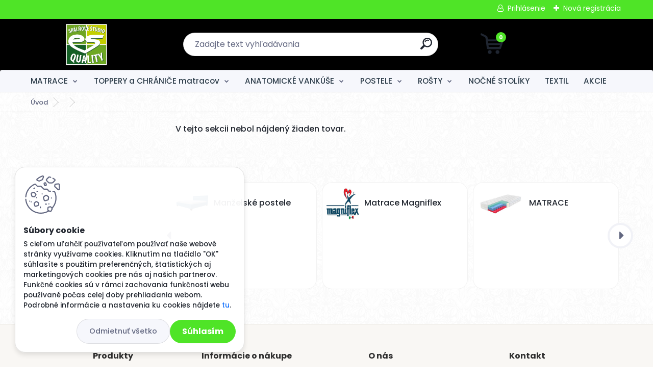

--- FILE ---
content_type: text/html; charset=utf-8
request_url: https://www.spalnove-studio.sk/spalnovestudio/eshop/8-1-TEXTIL/48-2-vankuse
body_size: 22342
content:


        <!DOCTYPE html>
    <html xmlns:og="http://ogp.me/ns#" xmlns:fb="http://www.facebook.com/2008/fbml" lang="sk" class="tmpl__titanium">
      <head>
          <script>
              window.cookie_preferences = getCookieSettings('cookie_preferences');
              window.cookie_statistics = getCookieSettings('cookie_statistics');
              window.cookie_marketing = getCookieSettings('cookie_marketing');

              function getCookieSettings(cookie_name) {
                  if (document.cookie.length > 0)
                  {
                      cookie_start = document.cookie.indexOf(cookie_name + "=");
                      if (cookie_start != -1)
                      {
                          cookie_start = cookie_start + cookie_name.length + 1;
                          cookie_end = document.cookie.indexOf(";", cookie_start);
                          if (cookie_end == -1)
                          {
                              cookie_end = document.cookie.length;
                          }
                          return unescape(document.cookie.substring(cookie_start, cookie_end));
                      }
                  }
                  return false;
              }
          </script>
                <title>Matrace a postele Trnava | Spálňové štúdio Quality</title>
        <script type="text/javascript">var action_unavailable='action_unavailable';var id_language = 'sk';var id_country_code = 'SK';var language_code = 'sk-SK';var path_request = '/request.php';var type_request = 'POST';var cache_break = "2511"; var enable_console_debug = false; var enable_logging_errors = false;var administration_id_language = 'sk';var administration_id_country_code = 'SK';</script>          <script type="text/javascript" src="//ajax.googleapis.com/ajax/libs/jquery/1.8.3/jquery.min.js"></script>
          <script type="text/javascript" src="//code.jquery.com/ui/1.12.1/jquery-ui.min.js" ></script>
                  <script src="/wa_script/js/jquery.hoverIntent.minified.js?_=2025-01-14-11-59" type="text/javascript"></script>
        <script type="text/javascript" src="/admin/jscripts/jquery.qtip.min.js?_=2025-01-14-11-59"></script>
                  <script src="/wa_script/js/jquery.selectBoxIt.min.js?_=2025-01-14-11-59" type="text/javascript"></script>
                  <script src="/wa_script/js/bs_overlay.js?_=2025-01-14-11-59" type="text/javascript"></script>
        <script src="/wa_script/js/bs_design.js?_=2025-01-14-11-59" type="text/javascript"></script>
        <script src="/admin/jscripts/wa_translation.js?_=2025-01-14-11-59" type="text/javascript"></script>
        <link rel="stylesheet" type="text/css" href="/css/jquery.selectBoxIt.wa_script.css?_=2025-01-14-11-59" media="screen, projection">
        <link rel="stylesheet" type="text/css" href="/css/jquery.qtip.lupa.css?_=2025-01-14-11-59">
        
                  <script type="text/javascript">
            if (window.addEventListener) {
              window.addEventListener("load", initLytebox, false);
            } else if (window.attachEvent) {
              window.attachEvent("onload", initLytebox);
            } else {
              window.onload = function() {
                initLytebox();
              }
            }
            function initLytebox() {
              myLytebox = new LyteBox();
            }
          </script>
          <script type="text/javascript">
      function init_products_hovers()
      {
        jQuery(".product").hoverIntent({
          over: function(){
            jQuery(this).find(".icons_width_hack").animate({width: "130px"}, 300, function(){});
          } ,
          out: function(){
            jQuery(this).find(".icons_width_hack").animate({width: "10px"}, 300, function(){});
          },
          interval: 40
        });
      }
      jQuery(document).ready(function(){

        jQuery(".param select, .sorting select").selectBoxIt();

        jQuery(".productFooter").click(function()
        {
          var $product_detail_link = jQuery(this).parent().find("a:first");

          if($product_detail_link.length && $product_detail_link.attr("href"))
          {
            window.location.href = $product_detail_link.attr("href");
          }
        });
        init_products_hovers();
        
        ebar_details_visibility = {};
        ebar_details_visibility["user"] = false;
        ebar_details_visibility["basket"] = false;

        ebar_details_timer = {};
        ebar_details_timer["user"] = setTimeout(function(){},100);
        ebar_details_timer["basket"] = setTimeout(function(){},100);

        function ebar_set_show($caller)
        {
          var $box_name = $($caller).attr("id").split("_")[0];

          ebar_details_visibility["user"] = false;
          ebar_details_visibility["basket"] = false;

          ebar_details_visibility[$box_name] = true;

          resolve_ebar_set_visibility("user");
          resolve_ebar_set_visibility("basket");
        }

        function ebar_set_hide($caller)
        {
          var $box_name = $($caller).attr("id").split("_")[0];

          ebar_details_visibility[$box_name] = false;

          clearTimeout(ebar_details_timer[$box_name]);
          ebar_details_timer[$box_name] = setTimeout(function(){resolve_ebar_set_visibility($box_name);},300);
        }

        function resolve_ebar_set_visibility($box_name)
        {
          if(   ebar_details_visibility[$box_name]
             && jQuery("#"+$box_name+"_detail").is(":hidden"))
          {
            jQuery("#"+$box_name+"_detail").slideDown(300);
          }
          else if(   !ebar_details_visibility[$box_name]
                  && jQuery("#"+$box_name+"_detail").not(":hidden"))
          {
            jQuery("#"+$box_name+"_detail").slideUp(0, function() {
              $(this).css({overflow: ""});
            });
          }
        }

        
        jQuery("#user_icon, #basket_icon").hoverIntent({
          over: function(){
            ebar_set_show(this);
            
          } ,
          out: function(){
            ebar_set_hide(this);
          },
          interval: 40
        });
        
        jQuery("#user_icon").click(function(e)
        {
          if(jQuery(e.target).attr("id") == "user_icon")
          {
            window.location.href = "https://www.spalnove-studio.sk/spalnovestudio/e-login/";
          }
        });

        jQuery("#basket_icon").click(function(e)
        {
          if(jQuery(e.target).attr("id") == "basket_icon")
          {
            window.location.href = "https://www.spalnove-studio.sk/spalnovestudio/e-basket/";
          }
        });
      
      });
    </script>        <meta http-equiv="Content-language" content="sk">
        <meta http-equiv="Content-Type" content="text/html; charset=utf-8">
        <meta name="language" content="slovak">
        <meta name="keywords" content="DORMISAN,MAGNIFLEX,matrace,zdravotné matrace,TEXPOL,AHORN,MATRATEX,luxusné matrace,ortopedické matrace,zdravé matrace,detské matrace,matrace pre seniorov,matrace do vyššej nosnosti,topper,anatomické vankúše,postele,rošty,spánok,luxustné matrace,">
        <meta name="description" content="Kvalitné matrace a postele v Trnave. Slovenské a talianske značky, odborné poradenstvo, možnosť osobného vyskúšania. Pre zdravý a komfortný spánok.">
        <meta name="revisit-after" content="1 Days">
        <meta name="distribution" content="global">
        <meta name="expires" content="never">
                  <meta name="expires" content="never">
          <meta property="og:image" content="http://www.spalnove-studio.sk/fotky10762/design_setup/images/logo_LOGO.png" />
<meta property="og:image:secure_url" content="https://www.spalnove-studio.sk/fotky10762/design_setup/images/logo_LOGO.png" />
<meta property="og:image:type" content="image/jpeg" />
<meta property="og:url" content="http://www.spalnove-studio.sk/spalnovestudio/eshop/8-1-TEXTIL/48-2-vankuse" />
<meta property="og:title" content="Matrace a postele Trnava | Spálňové štúdio Quality" />
<meta property="og:description" content=" Kvalitné matrace a postele v Trnave. Slovenské a talianske značky, odborné poradenstvo, možnosť osobného vyskúšania. Pre zdravý a komfortný spánok." />
<meta property="og:type" content="website" />
<meta property="og:site_name" content="Matrace a postele Trnava | Spálňové štúdio Quality" />

<meta name="google-site-verification" content="google51cad54b34ae4100.html"/>            <meta name="robots" content="index, follow">
                      <link href="//www.spalnove-studio.sk/fotky10762/16x-16-favicon.jpg" rel="icon" type="image/jpeg">
          <link rel="shortcut icon" type="image/jpeg" href="//www.spalnove-studio.sk/fotky10762/16x-16-favicon.jpg">
                  <link rel="stylesheet" type="text/css" href="/css/lang_dependent_css/lang_sk.css?_=2025-01-14-11-59" media="screen, projection">
                <link rel='stylesheet' type='text/css' href='/wa_script/js/styles.css?_=2025-01-14-11-59'>
        <script language='javascript' type='text/javascript' src='/wa_script/js/javascripts.js?_=2025-01-14-11-59'></script>
        <script language='javascript' type='text/javascript' src='/wa_script/js/check_tel.js?_=2025-01-14-11-59'></script>
          <script src="/assets/javascripts/buy_button.js?_=2025-01-14-11-59"></script>
            <script type="text/javascript" src="/wa_script/js/bs_user.js?_=2025-01-14-11-59"></script>
        <script type="text/javascript" src="/wa_script/js/bs_fce.js?_=2025-01-14-11-59"></script>
        <script type="text/javascript" src="/wa_script/js/bs_fixed_bar.js?_=2025-01-14-11-59"></script>
        <script type="text/javascript" src="/bohemiasoft/js/bs.js?_=2025-01-14-11-59"></script>
        <script src="/wa_script/js/jquery.number.min.js?_=2025-01-14-11-59" type="text/javascript"></script>
        <script type="text/javascript">
            BS.User.id = 10762;
            BS.User.domain = "spalnovestudio";
            BS.User.is_responsive_layout = true;
            BS.User.max_search_query_length = 50;
            BS.User.max_autocomplete_words_count = 5;

            WA.Translation._autocompleter_ambiguous_query = ' Hľadaný výraz je pre našeptávač príliš všeobecný. Zadajte prosím ďalšie znaky, slová alebo pokračujte odoslaním formulára pre vyhľadávanie.';
            WA.Translation._autocompleter_no_results_found = ' Neboli nájdené žiadne produkty ani kategórie.';
            WA.Translation._error = " Chyba";
            WA.Translation._success = " Úspech";
            WA.Translation._warning = " Upozornenie";
            WA.Translation._multiples_inc_notify = '<p class="multiples-warning"><strong>Tento produkt je možné objednať iba v násobkoch #inc#. </strong><br><small>Vami zadaný počet kusov bol navýšený podľa tohto násobku.</small></p>';
            WA.Translation._shipping_change_selected = " Zmeniť...";
            WA.Translation._shipping_deliver_to_address = "_shipping_deliver_to_address";

            BS.Design.template = {
              name: "titanium",
              is_selected: function(name) {
                if(Array.isArray(name)) {
                  return name.indexOf(this.name) > -1;
                } else {
                  return name === this.name;
                }
              }
            };
            BS.Design.isLayout3 = true;
            BS.Design.templates = {
              TEMPLATE_ARGON: "argon",TEMPLATE_NEON: "neon",TEMPLATE_CARBON: "carbon",TEMPLATE_XENON: "xenon",TEMPLATE_AURUM: "aurum",TEMPLATE_CUPRUM: "cuprum",TEMPLATE_ERBIUM: "erbium",TEMPLATE_CADMIUM: "cadmium",TEMPLATE_BARIUM: "barium",TEMPLATE_CHROMIUM: "chromium",TEMPLATE_SILICIUM: "silicium",TEMPLATE_IRIDIUM: "iridium",TEMPLATE_INDIUM: "indium",TEMPLATE_OXYGEN: "oxygen",TEMPLATE_HELIUM: "helium",TEMPLATE_FLUOR: "fluor",TEMPLATE_FERRUM: "ferrum",TEMPLATE_TERBIUM: "terbium",TEMPLATE_URANIUM: "uranium",TEMPLATE_ZINCUM: "zincum",TEMPLATE_CERIUM: "cerium",TEMPLATE_KRYPTON: "krypton",TEMPLATE_THORIUM: "thorium",TEMPLATE_ETHERUM: "etherum",TEMPLATE_KRYPTONIT: "kryptonit",TEMPLATE_TITANIUM: "titanium",TEMPLATE_PLATINUM: "platinum"            };
        </script>
                  <script src="/js/progress_button/modernizr.custom.js"></script>
                      <link rel="stylesheet" type="text/css" href="/bower_components/owl.carousel/dist/assets/owl.carousel.min.css" />
            <link rel="stylesheet" type="text/css" href="/bower_components/owl.carousel/dist/assets/owl.theme.default.min.css" />
            <script src="/bower_components/owl.carousel/dist/owl.carousel.min.js"></script>
                      <link rel="stylesheet" type="text/css" href="/bower_components/priority-nav/dist/priority-nav-core.css" />
            <script src="/bower_components/priority-nav/dist/priority-nav.js"></script>
                      <link rel="stylesheet" type="text/css" href="//static.bohemiasoft.com/jave/style.css?_=2025-01-14-11-59" media="screen">
                    <link rel="stylesheet" type="text/css" href="/css/font-awesome.4.7.0.min.css" media="screen">
          <link rel="stylesheet" type="text/css" href="/sablony/nove/titanium/titaniumpurple/css/product_var3.css?_=2025-01-14-11-59" media="screen">
          <style>
    :root {
        --primary: #4fe427;
        --primary-dark: #4fe427;
        --secondary: #f6f7fc;
        --secondary-v2: #626780;
        --element-color: #1f242d;
        --stars: #ffcf15;
        --sale: #c91e1e;
        
        --empty-basket-text: " Košík je prázdny";
        --full-shopping-basket-text: "nákupný košík";
        --choose-delivery-method-text: "Výber spôsobu doručenia";
        --choose-payment-method-text: "Výber spôsobu platby";
        --free-price-text: "Zadarmo";
        --continue-without-login-text: "Pokračovanie bez prihlásenia";
        --summary-order-text: "Súhrn vašej objednávky";
        --cart-contents-text: "Váš košík";
        --in-login-text: "Prihlásenie";
        --in-registration-text: "Nová registrácia";
        --in-forgotten-pass-text: "";
        --price-list-filter-text: "Cenník";
        --search-see-everything-text: "Vidieť všetko";
        --discount-code-text: "Mám zľavový kód";
        --searched-cats-text: "Vyhľadávané kategórie";
        --back-to-eshop-text: "Späť do e-shopu";
        --to-category-menu-text: "Do kategórie";
        --back-menu-text: "Späť";
        --pagination-next-text: "Ďalšie";
        --pagination-previous-text: "Predchádzajúci";
        --cookies-files-text: "Súbory cookie";
        --newsletter-button-text: "Odoberať";
        --newsletter-be-up-to-date-text: "Buďte v obraze";
        --specify-params-text: "Vybrať parametre";
        --article-tags-text: "Tagy článku";
        --watch-product-text: "Sledovať produkt";
        --notfull-shopping-text: "Nákupný";
        --notfull-basket-is-empty-text: " Košík je prázdny";
        --whole-blog-article-text: "Celý článok";
        --basket-content-text: " Obsah košíka";
        --products-in-cat-text: " Produkty v kategórii";
        
    }
</style>
          <link rel="stylesheet"
                type="text/css"
                id="tpl-editor-stylesheet"
                href="/sablony/nove/titanium/titaniumpurple/css/colors.css?_=2025-01-14-11-59"
                media="screen">

          <meta name="viewport" content="width=device-width, initial-scale=1.0">
          <link rel="stylesheet" 
                   type="text/css" 
                   href="https://static.bohemiasoft.com/custom-css/titanium.css?_1763555132" 
                   media="screen">            <script src="//static.bohemiasoft.com/jave/js/jquery.masonry.min.js?_=2025-01-14-11-59" type="text/javascript"></script>
            <style type="text/css">
               <!--#site_logo{
                  width: 275px;
                  height: 100px;
                  background-image: url('/fotky10762/design_setup/images/logo_LOGO.png?cache_time=1760010194');
                  background-repeat: no-repeat;
                  
                }html body .myheader { 
          background-image: none;
          border: black;
          background-repeat: repeat;
          background-position: 0px 0px;
          background-color: #000000;
        }#page_background{
                  background-image: url('/fotky10762/design_setup/images/custom_image_aroundpage.png?cache_time=1760010194');
                  background-repeat: repeat;
                  background-position: 50% 50%;
                  background-color: transparent;
                }.bgLupa{
                  padding: 0;
                  border: none;
                }
      /***font kategorie***/
      body #page .leftmenu2 ul li a {
                  color: #2d3d4a!important;
      }
      body #page .leftmenu ul li a {
                  color: #2d3d4a!important;
      }
      /***font kategorie - hover, active***/
      body #page .leftmenu2 ul li a:hover, body #page .leftmenu2 ul li.leftmenuAct a {
                  color:#ffffff !important;
      }
      body #page .leftmenu ul li a:hover, body #page .leftmenu ul li.leftmenuAct a {
                  color:#ffffff !important;
      }
      /***before kategorie***/
      #left-box li a::before {
                  color: #2d3d4a!important; 
        } 
      /***before kategorie - hover, active***/
      .leftmenu li:hover a::before, .leftmenuAct a::before, .leftmenu2 li:hover a::before, .leftmenuAct a::before {
                  color: #ffffff!important; 
        }
      /***font podkategorie***/
      body #page .leftmenu2 ul ul li a {
                  color:#2d3d4a!important;
        }
      body #page .leftmenu ul ul li a, body #page .leftmenu ul li.leftmenuAct ul li a {
            color:#2d3d4a!important;
            border-color:#2d3d4a!important;
        }
      /***font podkategorie - hover, active***/
      body #page .leftmenu2 ul ul li a:hover, body #page .leftmenu2 ul ul li.leftmenu2Act a{
                  color: #ffffff !important;
        }
      body #page .leftmenu ul ul li a:hover, body #page .leftmenu ul li.leftmenuAct ul li a:hover{
            color: #ffffff !important;
        }
      /***before podkategorie***/
      html #left-box .leftmenu2 ul ul a::before{
                  color: #2d3d4a!important; 
        }
      html #left-box .leftmenu ul ul a::before{
                  color: #2d3d4a!important; 
      }
      /***before podkategorie - hover, active***/
      html #left-box .leftmenu2 ul ul li:hover a::before, html #left-box .leftmenu2 ul ul li.leftmenu2Act a::before{
                  color: #ffffff !important; 
        }
      html #left-box .leftmenu ul ul li:hover a::before, html #left-box .leftmenu ul ul li.leftmenuAct a::before{
                  color: #ffffff !important; 
        } 

 :root { 
 }
-->
                </style>          <link rel="stylesheet" type="text/css" href="/fotky10762/design_setup/css/user_defined.css?_=1433578504" media="screen, projection">
                    <script type="text/javascript" src="/admin/jscripts/wa_dialogs.js?_=2025-01-14-11-59"></script>
            <script>
      $(document).ready(function() {
        if (getCookie('show_cookie_message' + '_10762_sk') != 'no') {
          if($('#cookies-agreement').attr('data-location') === '0')
          {
            $('.cookies-wrapper').css("top", "0px");
          }
          else
          {
            $('.cookies-wrapper').css("bottom", "0px");
          }
          $('.cookies-wrapper').show();
        }

        $('#cookies-notify__close').click(function() {
          setCookie('show_cookie_message' + '_10762_sk', 'no');
          $('#cookies-agreement').slideUp();
          $("#masterpage").attr("style", "");
          setCookie('cookie_preferences', 'true');
          setCookie('cookie_statistics', 'true');
          setCookie('cookie_marketing', 'true');
          window.cookie_preferences = true;
          window.cookie_statistics = true;
          window.cookie_marketing = true;
          if(typeof gtag === 'function') {
              gtag('consent', 'update', {
                  'ad_storage': 'granted',
                  'analytics_storage': 'granted',
                  'ad_user_data': 'granted',
                  'ad_personalization': 'granted'
              });
          }
         return false;
        });

        $("#cookies-notify__disagree").click(function(){
            save_preferences();
        });

        $('#cookies-notify__preferences-button-close').click(function(){
            var cookies_notify_preferences = $("#cookies-notify-checkbox__preferences").is(':checked');
            var cookies_notify_statistics = $("#cookies-notify-checkbox__statistics").is(':checked');
            var cookies_notify_marketing = $("#cookies-notify-checkbox__marketing").is(':checked');
            save_preferences(cookies_notify_preferences, cookies_notify_statistics, cookies_notify_marketing);
        });

        function save_preferences(preferences = false, statistics = false, marketing = false)
        {
            setCookie('show_cookie_message' + '_10762_sk', 'no');
            $('#cookies-agreement').slideUp();
            $("#masterpage").attr("style", "");
            setCookie('cookie_preferences', preferences);
            setCookie('cookie_statistics', statistics);
            setCookie('cookie_marketing', marketing);
            window.cookie_preferences = preferences;
            window.cookie_statistics = statistics;
            window.cookie_marketing = marketing;
            if(marketing && typeof gtag === 'function')
            {
                gtag('consent', 'update', {
                    'ad_storage': 'granted'
                });
            }
            if(statistics && typeof gtag === 'function')
            {
                gtag('consent', 'update', {
                    'analytics_storage': 'granted',
                    'ad_user_data': 'granted',
                    'ad_personalization': 'granted',
                });
            }
            if(marketing === false && BS && BS.seznamIdentity) {
                BS.seznamIdentity.clearIdentity();
            }
        }

        /**
         * @param {String} cookie_name
         * @returns {String}
         */
        function getCookie(cookie_name) {
          if (document.cookie.length > 0)
          {
            cookie_start = document.cookie.indexOf(cookie_name + "=");
            if (cookie_start != -1)
            {
              cookie_start = cookie_start + cookie_name.length + 1;
              cookie_end = document.cookie.indexOf(";", cookie_start);
              if (cookie_end == -1)
              {
                cookie_end = document.cookie.length;
              }
              return unescape(document.cookie.substring(cookie_start, cookie_end));
            }
          }
          return "";
        }
        
        /**
         * @param {String} cookie_name
         * @param {String} value
         */
        function setCookie(cookie_name, value) {
          var time = new Date();
          time.setTime(time.getTime() + 365*24*60*60*1000); // + 1 rok
          var expires = "expires="+time.toUTCString();
          document.cookie = cookie_name + "=" + escape(value) + "; " + expires + "; path=/";
        }
      });
    </script>
            <script type="text/javascript" src="/wa_script/js/search_autocompleter.js?_=2025-01-14-11-59"></script>
              <script>
              WA.Translation._complete_specification = "Kompletné špecifikácie";
              WA.Translation._dont_have_acc = "Nemáte účet? ";
              WA.Translation._have_acc = "Máte už účet? ";
              WA.Translation._register_titanium = "Zaregistrovať sa";
              WA.Translation._login_titanium = "Prihlásiť";
              WA.Translation._placeholder_voucher = "Sem vložte kód";
          </script>
                <script src="/wa_script/js/template/titanium/script.js?_=2025-01-14-11-59"></script>
                    <link rel="stylesheet" type="text/css" href="/assets/vendor/magnific-popup/magnific-popup.css" />
      <script src="/assets/vendor/magnific-popup/jquery.magnific-popup.js"></script>
      <script type="text/javascript">
        BS.env = {
          decPoint: ",",
          basketFloatEnabled: false        };
      </script>
      <script type="text/javascript" src="/node_modules/select2/dist/js/select2.min.js"></script>
      <script type="text/javascript" src="/node_modules/maximize-select2-height/maximize-select2-height.min.js"></script>
      <script type="text/javascript">
        (function() {
          $.fn.select2.defaults.set("language", {
            noResults: function() {return " Žiadny záznam nebol nájdený"},
            inputTooShort: function(o) {
              var n = o.minimum - o.input.length;
              return "_input_too_short".replace("#N#", n);
            }
          });
          $.fn.select2.defaults.set("width", "100%")
        })();

      </script>
      <link type="text/css" rel="stylesheet" href="/node_modules/select2/dist/css/select2.min.css" />
      <script type="text/javascript" src="/wa_script/js/countdown_timer.js?_=2025-01-14-11-59"></script>
      <script type="text/javascript" src="/wa_script/js/app.js?_=2025-01-14-11-59"></script>
      <script type="text/javascript" src="/node_modules/jquery-validation/dist/jquery.validate.min.js"></script>

      
          </head>
          <script type="text/javascript">
        var fb_pixel = 'active';
      </script>
      <script type="text/javascript" src="/wa_script/js/fb_pixel_func.js"></script>
      <script>add_to_cart_default_basket_settings();</script>  <body class="lang-sk layout3 not-home page-category page-category-8-48 basket-empty slider_available template-slider-custom vat-payer-n alternative-currency-n" >
        <a name="topweb"></a>
            <div id="cookies-agreement" class="cookies-wrapper" data-location="1"
         >
      <div class="cookies-notify-background"></div>
      <div class="cookies-notify" style="display:block!important;">
        <div class="cookies-notify__bar">
          <div class="cookies-notify__bar1">
            <div class="cookies-notify__text"
                                 >
                S cieľom uľahčiť používateľom používať naše webové stránky využívame cookies. Kliknutím na tlačidlo "OK" súhlasíte s použitím preferenčných, štatistických aj marketingových cookies pre nás aj našich partnerov. Funkčné cookies sú v rámci zachovania funkčnosti webu používané počas celej doby prehliadania webom. Podrobné informácie a nastavenia ku cookies nájdete <span class="cookies-notify__detail_button">tu</span>.            </div>
            <div class="cookies-notify__button">
                <a href="#" id="cookies-notify__disagree" class="secondary-btn"
                   style="color: #000000;
                           background-color: #c8c8c8;
                           opacity: 1"
                >Odmietnuť všetko</a>
              <a href="#" id="cookies-notify__close"
                 style="color: #000000;
                        background-color: #c8c8c8;
                        opacity: 1"
                >Súhlasím</a>
            </div>
          </div>
                        <div class="cookies-notify__detail_box hidden"
                             >
                <div id="cookies-nofify__close_detail"> Zavrieť</div>
                <div>
                    <br />
                    <b> Čo sú cookies?</b><br />
                    <span> Cookies sú krátke textové informácie, ktoré sú uložené vo Vašom prehliadači. Tieto informácie bežne používajú všetky webové stránky a ich prechádzaním dochádza k ukladaniu cookies. Pomocou partnerských skriptov, ktoré môžu stránky používať (napríklad Google analytics</span><br /><br />
                    <b> Ako môžem nastaviť prácu webu s cookies?</b><br />
                    <span> Napriek tomu, že odporúčame povoliť používanie všetkých typov cookies, prácu webu s nimi môžete nastaviť podľa vlastných preferencií pomocou checkboxov zobrazených nižšie. Po odsúhlasení nastavenia práce s cookies môžete zmeniť svoje rozhodnutie zmazaním či editáciou cookies priamo v nastavení Vášho prehliadača. Podrobnejšie informácie k premazaniu cookies nájdete v Pomocníkovi Vášho prehliadača.</span>
                </div>
                <div class="cookies-notify__checkboxes"
                                    >
                    <div class="checkbox-custom checkbox-default cookies-notify__checkbox">
                        <input type="checkbox" id="cookies-notify-checkbox__functional" checked disabled />
                        <label for="cookies-notify-checkbox__functional" class="cookies-notify__checkbox_label"> Nutné</label>
                    </div>
                    <div class="checkbox-custom checkbox-default cookies-notify__checkbox">
                        <input type="checkbox" id="cookies-notify-checkbox__preferences" checked />
                        <label for="cookies-notify-checkbox__preferences" class="cookies-notify__checkbox_label"> Preferenčné</label>
                    </div>
                    <div class="checkbox-custom checkbox-default cookies-notify__checkbox">
                        <input type="checkbox" id="cookies-notify-checkbox__statistics" checked />
                        <label for="cookies-notify-checkbox__statistics" class="cookies-notify__checkbox_label"> Štatistické</label>
                    </div>
                    <div class="checkbox-custom checkbox-default cookies-notify__checkbox">
                        <input type="checkbox" id="cookies-notify-checkbox__marketing" checked />
                        <label for="cookies-notify-checkbox__marketing" class="cookies-notify__checkbox_label"> Marketingové</label>
                    </div>
                </div>
                <div id="cookies-notify__cookie_types">
                    <div class="cookies-notify__cookie_type cookie-active" data-type="functional">
                         Nutné (13)
                    </div>
                    <div class="cookies-notify__cookie_type" data-type="preferences">
                         Preferenčné (1)
                    </div>
                    <div class="cookies-notify__cookie_type" data-type="statistics">
                         Štatistické (15)
                    </div>
                    <div class="cookies-notify__cookie_type" data-type="marketing">
                         Marketingové (15)
                    </div>
                    <div class="cookies-notify__cookie_type" data-type="unclassified">
                         Neklasifikované (7)
                    </div>
                </div>
                <div id="cookies-notify__cookie_detail">
                    <div class="cookie-notify__cookie_description">
                        <span id="cookie-notify__description_functional" class="cookie_description_active"> Tieto informácie sú nevyhnutné k správnemu chodu webovej stránky ako napríklad vkladanie tovaru do košíka, uloženie vyplnených údajov alebo prihlásenie do zákazníckej sekcie.</span>
                        <span id="cookie-notify__description_preferences" class="hidden"> Tieto cookies umožnia prispôsobiť správanie alebo vzhľad stránky podľa Vašich potrieb, napríklad voľba jazyka.</span>
                        <span id="cookie-notify__description_statistics" class="hidden"> Vďaka týmto cookies môžu majitelia aj developeri webu viac porozumieť správaniu užívateľov a vyvijať stránku tak, aby bola čo najviac prozákaznícka. Teda aby ste čo najrýchlejšie našli hľadaný tovar alebo čo najľahšie dokončili jeho nákup.</span>
                        <span id="cookie-notify__description_marketing" class="hidden"> Tieto informácie umožnia personalizovať zobrazenie ponúk priamo pre Vás vďaka historickej skúsenosti prehliadania predchádzajúcich stránok a ponúk.</span>
                        <span id="cookie-notify__description_unclassified" class="hidden"> Tieto cookies zatiaľ neboli roztriedené do vlastnej kategórie.</span>
                    </div>
                    <style>
                        #cookies-notify__cookie_detail_table td
                        {
                            color: #ffffff                        }
                    </style>
                    <table class="table" id="cookies-notify__cookie_detail_table">
                        <thead>
                            <tr>
                                <th> Meno</th>
                                <th> Účel</th>
                                <th> Vypršanie</th>
                            </tr>
                        </thead>
                        <tbody>
                                                    <tr>
                                <td>show_cookie_message</td>
                                <td>Ukladá informácie o potrebe zobrazenia cookie lišty</td>
                                <td>1 rok</td>
                            </tr>
                                                        <tr>
                                <td>__zlcmid</td>
                                <td>Tento súbor cookie sa používa na uloženie identity návštevníka počas návštev a preferencie návštevníka deaktivovať našu funkciu živého chatu. </td>
                                <td>1 rok</td>
                            </tr>
                                                        <tr>
                                <td>__cfruid</td>
                                <td>Tento súbor cookie je súčasťou služieb poskytovaných spoločnosťou Cloudflare – vrátane vyrovnávania záťaže, doručovania obsahu webových stránok a poskytovania pripojenia DNS pre prevádzkovateľov webových stránok. </td>
                                <td>relácie</td>
                            </tr>
                                                        <tr>
                                <td>_auth</td>
                                <td>Zaisťuje bezpečnosť prehliadania návštevníkov tým, že zabraňuje falšovaniu požiadaviek medzi stránkami. Tento súbor cookie je nevyhnutný pre bezpečnosť webu a návštevníka. </td>
                                <td>1 rok</td>
                            </tr>
                                                        <tr>
                                <td>csrftoken</td>
                                <td>Pomáha predchádzať útokom Cross-Site Request Forgery (CSRF).</td>
                                <td>1 rok</td>
                            </tr>
                                                        <tr>
                                <td>PHPSESSID</td>
                                <td>Zachováva stav užívateľskej relácie naprieč požiadavkami na stránky. </td>
                                <td>relácie</td>
                            </tr>
                                                        <tr>
                                <td>rc::a</td>
                                <td>Tento súbor cookie sa používa na rozlíšenie medzi ľuďmi a robotmi. To je výhodné pre web, aby
vytvárať platné správy o používaní ich webových stránok. </td>
                                <td>persistentní</td>
                            </tr>
                                                        <tr>
                                <td>rc::c</td>
                                <td>Tento súbor cookie sa používa na rozlíšenie medzi ľuďmi a robotmi. </td>
                                <td>relácie</td>
                            </tr>
                                                        <tr>
                                <td>AWSALBCORS</td>
                                <td>Registruje, ktorý server-cluster obsluhuje návštevníka. To sa používa v kontexte s vyrovnávaním záťaže, aby sa optimalizovala užívateľská skúsenosť. </td>
                                <td>6 dnů</td>
                            </tr>
                                                        <tr>
                                <td>18plus_allow_access#</td>
                                <td>Ukladá informáciu o odsúhlasení okna 18+ pre web.</td>
                                <td>neznámy</td>
                            </tr>
                                                        <tr>
                                <td>18plus_cat#</td>
                                <td>Ukladá informáciu o odsúhlasení okna 18+ pre kategóriu.</td>
                                <td>neznámy</td>
                            </tr>
                                                        <tr>
                                <td>bs_slide_menu</td>
                                <td></td>
                                <td>neznámy</td>
                            </tr>
                                                        <tr>
                                <td>left_menu</td>
                                <td>Ukladá informáciu o spôsobe zobrazenia ľavého menu.</td>
                                <td>neznámy</td>
                            </tr>
                                                    </tbody>
                    </table>
                    <div class="cookies-notify__button">
                        <a href="#" id="cookies-notify__preferences-button-close"
                           style="color: #000000;
                                background-color: #c8c8c8;
                                opacity: 1">
                            Uložiť nastavenia                        </a>
                    </div>
                </div>
            </div>
                    </div>
      </div>
    </div>
    
  <div id="responsive_layout_large"></div><div id="page">      <div class="top-bar" id="topBar">
                  <div class="top-bar-login">
                          <span class="user-login"><a href="/spalnovestudio/e-login">Prihlásenie</a></span>
              <span class="user-register"><a href="/spalnovestudio/e-register">Nová registrácia</a></span>
                        </div>
                        </div>
          <script type="text/javascript">
      var responsive_articlemenu_name = ' Menu';
      var responsive_eshopmenu_name = ' E-shop';
    </script>
        <link rel="stylesheet" type="text/css" href="/css/masterslider.css?_=2025-01-14-11-59" media="screen, projection">
    <script type="text/javascript" src="/js/masterslider.min.js"></script>
    <div class="myheader">
                <div class="navigate_bar">
            <div class="logo-wrapper">
            <a id="site_logo" href="//www.spalnove-studio.sk" class="mylogo" aria-label="Logo"></a>
    </div>
                <div id="search">
      <form name="search" id="searchForm" action="/spalnovestudio/search-engine.htm" method="GET" enctype="multipart/form-data">
        <label for="q" class="title_left2"> Hľadanie</label>
        <p>
          <input name="slovo" type="text" class="inputBox" id="q" placeholder=" Zadajte text vyhľadávania" maxlength="50">
          
          <input type="hidden" id="source_service" value="www.webareal.sk">
        </p>
        <div class="wrapper_search_submit">
          <input type="submit" class="search_submit" aria-label="search" name="search_submit" value="">
        </div>
        <div id="search_setup_area">
          <input id="hledatjak2" checked="checked" type="radio" name="hledatjak" value="2">
          <label for="hledatjak2">Hľadať v tovare</label>
          <br />
          <input id="hledatjak1"  type="radio" name="hledatjak" value="1">
          <label for="hledatjak1">Hľadať v článkoch</label>
                    <script type="text/javascript">
            function resolve_search_mode_visibility()
            {
              if (jQuery('form[name=search] input').is(':focus'))
              {
                if (jQuery('#search_setup_area').is(':hidden'))
                {
                  jQuery('#search_setup_area').slideDown(400);
                }
              }
              else
              {
                if (jQuery('#search_setup_area').not(':hidden'))
                {
                  jQuery('#search_setup_area').slideUp(400);
                }
              }
            }

            $('form[name=search] input').click(function() {
              this.focus();
            });

            jQuery('form[name=search] input')
                .focus(function() {
                  resolve_search_mode_visibility();
                })
                .blur(function() {
                  setTimeout(function() {
                    resolve_search_mode_visibility();
                  }, 1000);
                });

          </script>
                  </div>
      </form>
    </div>
            
  <div id="ebar" class="" >        <div id="basket_icon" >
            <div id="basket_detail">
                <div id="basket_arrow_tag"></div>
                <div id="basket_content_tag">
                    <a id="quantity_tag" href="/spalnovestudio/e-basket" rel="nofollow" class="elink"><span class="quantity_count">0</span>
                    <span class="basket_empty"> Váš nákupný košík <span class="bold">je prázdny</span></span></a>                </div>
            </div>
        </div>
                </div>      </div>
          </div>
        <div class="eshop-menu drop-menu" id="dropMenu">
      <div id="dropMenuWrapper">
            <div class="menu-wrapper leftmenu" id="menuWrapper">
          <ul class="root-eshop-menu" id="menuContent">
              <li class="home-button">
              <a href="//www.spalnove-studio.sk">
      <i class="fa fa-home" aria-hidden="true"></i>
    </a>
            </li>
            <li class="eshop-menu-item item-1 has-submenu">
            <a class="item-link level-1" href="/spalnovestudio/eshop/7-1-MATRACE">MATRACE</a>
          <ul class="eshop-submenu-root menu-level-2">
          <li class="eshop-menu-item item-1">
            <div class="menu-item-box">
                  <div class="menu-item-img">
            <a href="/spalnovestudio/eshop/7-1-MATRACE/256-2-Penove-matrace" title="Penové matrace">
              <img src="/fotky10762/icons/Matrace-Arella-Plus-s-potahem-PJ-web_11zon.jpg" title="Penové matrace" alt="Penové matrace" />
            </a>
          </div>
                  <div class="menu-item-cat">
          <a class="item-link level-2" href="/spalnovestudio/eshop/7-1-MATRACE/256-2-Penove-matrace">Penové matrace</a>
                  </div>
      </div>
          </li>
        <li class="eshop-menu-item item-2">
            <div class="menu-item-box">
                  <div class="menu-item-img">
            <a href="/spalnovestudio/eshop/7-1-MATRACE/347-2-Matrace-s-pamatovou-penou" title="Matrace s pamäťovou penou ">
              <img src="/fotky10762/icons/Dia-Visco-s-potahem-PJ-web-500x500.jpg" title="Matrace s pamäťovou penou " alt="Matrace s pamäťovou penou " />
            </a>
          </div>
                  <div class="menu-item-cat">
          <a class="item-link level-2" href="/spalnovestudio/eshop/7-1-MATRACE/347-2-Matrace-s-pamatovou-penou">Matrace s pamäťovou penou </a>
                  </div>
      </div>
          </li>
        <li class="eshop-menu-item item-3">
            <div class="menu-item-box">
                  <div class="menu-item-img">
            <a href="/spalnovestudio/eshop/7-1-MATRACE/19-2-Pruzinove-a-tastickove-matrace" title="Pružinové a taštičkové matrace">
              <img src="/fotky10762/icons/tastickovy-matrac-stela-bio_11zon.jpg" title="Pružinové a taštičkové matrace" alt="Pružinové a taštičkové matrace" />
            </a>
          </div>
                  <div class="menu-item-cat">
          <a class="item-link level-2" href="/spalnovestudio/eshop/7-1-MATRACE/19-2-Pruzinove-a-tastickove-matrace">Pružinové a taštičkové matrace</a>
                  </div>
      </div>
          </li>
        <li class="eshop-menu-item item-4">
            <div class="menu-item-box">
                  <div class="menu-item-img">
            <a href="/spalnovestudio/eshop/7-1-MATRACE/468-2-Latexove-matrace" title="Latexové matrace">
              <img src="/fotky10762/icons/matrace-Medi-Vita-Kombi-potah-vykus-web_11zon.jpg" title="Latexové matrace" alt="Latexové matrace" />
            </a>
          </div>
                  <div class="menu-item-cat">
          <a class="item-link level-2" href="/spalnovestudio/eshop/7-1-MATRACE/468-2-Latexove-matrace">Latexové matrace</a>
                  </div>
      </div>
          </li>
        <li class="eshop-menu-item item-5">
            <div class="menu-item-box">
                  <div class="menu-item-img">
            <a href="/spalnovestudio/eshop/7-1-MATRACE/138-2-Matrac-do-rozkladacej-postele" title="Matrac do rozkladacej postele">
              <img src="/fotky10762/icons/matrace-do-rozkladacej-postele_11zon-500x350.png" title="Matrac do rozkladacej postele" alt="Matrac do rozkladacej postele" />
            </a>
          </div>
                  <div class="menu-item-cat">
          <a class="item-link level-2" href="/spalnovestudio/eshop/7-1-MATRACE/138-2-Matrac-do-rozkladacej-postele">Matrac do rozkladacej postele</a>
                  </div>
      </div>
          </li>
        <li class="eshop-menu-item item-6">
            <div class="menu-item-box">
                  <div class="menu-item-img">
            <a href="/spalnovestudio/eshop/7-1-MATRACE/415-2-Matrace-pre-seniorov" title="Matrace pre seniorov">
              <img src="/fotky10762/icons/liftapp.png" title="Matrace pre seniorov" alt="Matrace pre seniorov" />
            </a>
          </div>
                  <div class="menu-item-cat">
          <a class="item-link level-2" href="/spalnovestudio/eshop/7-1-MATRACE/415-2-Matrace-pre-seniorov">Matrace pre seniorov</a>
                  </div>
      </div>
          </li>
        <li class="eshop-menu-item item-7">
            <div class="menu-item-box">
                  <div class="menu-item-img">
            <a href="/spalnovestudio/eshop/7-1-MATRACE/332-2-Matrace-s-vyssou-nosnostou" title="Matrace s vyššou nosnosťou">
              <img src="/fotky10762/icons/1c88178e-b799-40c4-8e5a-e5642d2cb11c_11zon.png" title="Matrace s vyššou nosnosťou" alt="Matrace s vyššou nosnosťou" />
            </a>
          </div>
                  <div class="menu-item-cat">
          <a class="item-link level-2" href="/spalnovestudio/eshop/7-1-MATRACE/332-2-Matrace-s-vyssou-nosnostou">Matrace s vyššou nosnosťou</a>
                  </div>
      </div>
          </li>
        <li class="eshop-menu-item item-8 has-submenu">
            <div class="menu-item-box">
                  <div class="menu-item-img">
            <a href="/spalnovestudio/eshop/7-1-MATRACE/288-2-Detske-matrace" title="Detské matrace">
              <img src="/fotky10762/icons/c2cfd31d-b894-49d4-877d-f2f94bccbc25_11zon.png" title="Detské matrace" alt="Detské matrace" />
            </a>
          </div>
                  <div class="menu-item-cat">
          <a class="item-link level-2" href="/spalnovestudio/eshop/7-1-MATRACE/288-2-Detske-matrace">Detské matrace</a>
              <ul class="eshop-submenu-root menu-level-3">
          <li class="eshop-menu-item item-1">
            <a class="item-link level-3" href="/spalnovestudio/eshop/7-1-MATRACE/321-3-pre-najmensie-deti">pre najmenšie deti</a>
          </li>
        <li class="eshop-menu-item item-2">
            <a class="item-link level-3" href="/spalnovestudio/eshop/7-1-MATRACE/322-3-pre-deti-a-tinedzerov">pre deti a  tínedžerov</a>
          </li>
        </ul>
            </div>
      </div>
          </li>
        <li class="eshop-menu-item item-9">
            <div class="menu-item-box">
                  <div class="menu-item-img">
            <a href="/spalnovestudio/eshop/7-1-MATRACE/449-2-Partnerske-matrace" title="Partnerské matrace">
              <img src="/fotky10762/icons/981e7d77-e3b6-4369-b017-a2d31855f58d_11zon.png" title="Partnerské matrace" alt="Partnerské matrace" />
            </a>
          </div>
                  <div class="menu-item-cat">
          <a class="item-link level-2" href="/spalnovestudio/eshop/7-1-MATRACE/449-2-Partnerske-matrace">Partnerské matrace</a>
                  </div>
      </div>
          </li>
        <li class="eshop-menu-item item-10 has-submenu">
            <div class="menu-item-box">
                  <div class="menu-item-img">
            <a href="/spalnovestudio/eshop/7-1-MATRACE/369-2-Matrace-podla-znacky" title="Matrace podľa značky">
              <img src="/fotky10762/icons/c9625591-010a-4594-9db2-55d21bba6893_11zon.png" title="Matrace podľa značky" alt="Matrace podľa značky" />
            </a>
          </div>
                  <div class="menu-item-cat">
          <a class="item-link level-2" href="/spalnovestudio/eshop/7-1-MATRACE/369-2-Matrace-podla-znacky">Matrace podľa značky</a>
              <ul class="eshop-submenu-root menu-level-3">
          <li class="eshop-menu-item item-1">
            <a class="item-link level-3" href="/spalnovestudio/eshop/7-1-MATRACE/370-3-Matrace-Magniflex">Matrace Magniflex</a>
          </li>
        <li class="eshop-menu-item item-2">
            <a class="item-link level-3" href="/spalnovestudio/eshop/7-1-MATRACE/371-3-Matrace-Dormisan">Matrace Dormisan</a>
          </li>
        <li class="eshop-menu-item item-3">
            <a class="item-link level-3" href="/spalnovestudio/eshop/7-1-MATRACE/375-3-Matrace-Texpol">Matrace Texpol</a>
          </li>
        <li class="eshop-menu-item item-4">
            <a class="item-link level-3" href="/spalnovestudio/eshop/7-1-MATRACE/373-3-Matrace-Matratex">Matrace Matratex</a>
          </li>
        <li class="eshop-menu-item item-5">
            <a class="item-link level-3" href="/spalnovestudio/eshop/7-1-MATRACE/374-3-Matrace-Ahorn">Matrace Ahorn</a>
          </li>
        <li class="eshop-menu-item item-6">
            <a class="item-link level-3" href="/spalnovestudio/eshop/7-1-MATRACE/442-3-Matrace-Vegas">Matrace Vegas</a>
          </li>
        </ul>
            </div>
      </div>
          </li>
        <li class="eshop-menu-item item-11">
            <div class="menu-item-box">
                  <div class="menu-item-img">
            <a href="/spalnovestudio/eshop/7-1-MATRACE/476-2-Nahradny-potah-na-matrac" title="Náhradný poťah na matrac">
              <img src="/fotky10762/icons/potah-PREMIUM-500x350.jpg" title="Náhradný poťah na matrac" alt="Náhradný poťah na matrac" />
            </a>
          </div>
                  <div class="menu-item-cat">
          <a class="item-link level-2" href="/spalnovestudio/eshop/7-1-MATRACE/476-2-Nahradny-potah-na-matrac">Náhradný poťah na matrac</a>
                  </div>
      </div>
          </li>
        </ul>
        </li>
        <li class="eshop-menu-item item-2 has-submenu">
            <a class="item-link level-1" href="/spalnovestudio/eshop/16-1-TOPPERY-a-CHRANICE-matracov">TOPPERY a CHRÁNIČE matracov</a>
          <ul class="eshop-submenu-root menu-level-2">
          <li class="eshop-menu-item item-1">
            <div class="menu-item-box">
                  <div class="menu-item-img">
            <a href="/spalnovestudio/eshop/16-1-TOPPERY-a-CHRANICE-matracov/451-2-Penove-toppery" title="Penové toppery ">
              <img src="/fotky10762/icons/masazna-podlozka-reno-pur_11zon.jpg" title="Penové toppery " alt="Penové toppery " />
            </a>
          </div>
                  <div class="menu-item-cat">
          <a class="item-link level-2" href="/spalnovestudio/eshop/16-1-TOPPERY-a-CHRANICE-matracov/451-2-Penove-toppery">Penové toppery </a>
                  </div>
      </div>
          </li>
        <li class="eshop-menu-item item-2">
            <div class="menu-item-box">
                  <div class="menu-item-img">
            <a href="/spalnovestudio/eshop/16-1-TOPPERY-a-CHRANICE-matracov/452-2-Topper-z-pamatovej-peny" title="Topper z pamäťovej peny">
              <img src="/fotky10762/icons/masazna-podlozka-reno-visco_11zon-500x500.jpg" title="Topper z pamäťovej peny" alt="Topper z pamäťovej peny" />
            </a>
          </div>
                  <div class="menu-item-cat">
          <a class="item-link level-2" href="/spalnovestudio/eshop/16-1-TOPPERY-a-CHRANICE-matracov/452-2-Topper-z-pamatovej-peny">Topper z pamäťovej peny</a>
                  </div>
      </div>
          </li>
        <li class="eshop-menu-item item-3 has-submenu">
            <div class="menu-item-box">
                  <div class="menu-item-img">
            <a href="/spalnovestudio/eshop/16-1-TOPPERY-a-CHRANICE-matracov/450-2-Toppery-podla-znacky" title="Toppery podľa značky ">
              <img src="/fotky10762/icons/623_vrchny-matrac-pur_11zon500x500.jpeg" title="Toppery podľa značky " alt="Toppery podľa značky " />
            </a>
          </div>
                  <div class="menu-item-cat">
          <a class="item-link level-2" href="/spalnovestudio/eshop/16-1-TOPPERY-a-CHRANICE-matracov/450-2-Toppery-podla-znacky">Toppery podľa značky </a>
              <ul class="eshop-submenu-root menu-level-3">
          <li class="eshop-menu-item item-1">
            <a class="item-link level-3" href="/spalnovestudio/eshop/16-1-TOPPERY-a-CHRANICE-matracov/453-3-Toppery-DORMISAN">Toppery DORMISAN </a>
          </li>
        <li class="eshop-menu-item item-2">
            <a class="item-link level-3" href="/spalnovestudio/eshop/16-1-TOPPERY-a-CHRANICE-matracov/456-3-Toppery-TEXPOL">Toppery TEXPOL</a>
          </li>
        <li class="eshop-menu-item item-3">
            <a class="item-link level-3" href="/spalnovestudio/eshop/16-1-TOPPERY-a-CHRANICE-matracov/454-3-Toppery-MAGNIFLEX">Toppery MAGNIFLEX</a>
          </li>
        <li class="eshop-menu-item item-4">
            <a class="item-link level-3" href="/spalnovestudio/eshop/16-1-TOPPERY-a-CHRANICE-matracov/455-3-Toppery-AHORN">Toppery AHORN</a>
          </li>
        </ul>
            </div>
      </div>
          </li>
        <li class="eshop-menu-item item-4 has-submenu">
            <div class="menu-item-box">
                  <div class="menu-item-img">
            <a href="/spalnovestudio/eshop/16-1-TOPPERY-a-CHRANICE-matracov/466-2-Chranic-matraca" title="Chránič matraca ">
              <img src="/fotky10762/icons/chranic.jpg" title="Chránič matraca " alt="Chránič matraca " />
            </a>
          </div>
                  <div class="menu-item-cat">
          <a class="item-link level-2" href="/spalnovestudio/eshop/16-1-TOPPERY-a-CHRANICE-matracov/466-2-Chranic-matraca">Chránič matraca </a>
              <ul class="eshop-submenu-root menu-level-3">
          <li class="eshop-menu-item item-1">
            <a class="item-link level-3" href="/spalnovestudio/eshop/16-1-TOPPERY-a-CHRANICE-matracov/481-3-Chranic-matraca-vrchny">Chránič matraca vrchný</a>
          </li>
        <li class="eshop-menu-item item-2">
            <a class="item-link level-3" href="/spalnovestudio/eshop/16-1-TOPPERY-a-CHRANICE-matracov/482-3-Spodny-chranic-matraca">Spodný chránič matraca</a>
          </li>
        </ul>
            </div>
      </div>
          </li>
        <li class="eshop-menu-item item-5 has-submenu">
            <div class="menu-item-box">
                  <div class="menu-item-img">
            <a href="/spalnovestudio/eshop/16-1-TOPPERY-a-CHRANICE-matracov/477-2-Chranice-podla-znacky" title="Chrániče podľa značky">
              <img src="/fotky10762/icons/chranic.jpg" title="Chrániče podľa značky" alt="Chrániče podľa značky" />
            </a>
          </div>
                  <div class="menu-item-cat">
          <a class="item-link level-2" href="/spalnovestudio/eshop/16-1-TOPPERY-a-CHRANICE-matracov/477-2-Chranice-podla-znacky">Chrániče podľa značky</a>
              <ul class="eshop-submenu-root menu-level-3">
          <li class="eshop-menu-item item-1">
            <a class="item-link level-3" href="/spalnovestudio/eshop/16-1-TOPPERY-a-CHRANICE-matracov/479-3-Chranice-DORMISAN">Chraniče DORMISAN</a>
          </li>
        <li class="eshop-menu-item item-2">
            <a class="item-link level-3" href="/spalnovestudio/eshop/16-1-TOPPERY-a-CHRANICE-matracov/480-3-Chranice-VABAL">Chrániče VABAL</a>
          </li>
        <li class="eshop-menu-item item-3">
            <a class="item-link level-3" href="/spalnovestudio/eshop/16-1-TOPPERY-a-CHRANICE-matracov/483-3-Chranice-TEXPOL">Chrániče TEXPOL</a>
          </li>
        </ul>
            </div>
      </div>
          </li>
        </ul>
        </li>
        <li class="eshop-menu-item item-3 has-submenu">
            <a class="item-link level-1" href="/spalnovestudio/eshop/13-1-ANATOMICKE-VANKUSE">ANATOMICKÉ VANKÚŠE</a>
          <ul class="eshop-submenu-root menu-level-2">
          <li class="eshop-menu-item item-1">
            <div class="menu-item-box">
                  <div class="menu-item-img">
            <a href="/spalnovestudio/eshop/13-1-ANATOMICKE-VANKUSE/64-2-Tvarovane-anatomicke-vankuse" title="Tvarované anatomické vankúše ">
              <img src="/fotky10762/icons/verona-2-jpg-vankus.jpeg" title="Tvarované anatomické vankúše " alt="Tvarované anatomické vankúše " />
            </a>
          </div>
                  <div class="menu-item-cat">
          <a class="item-link level-2" href="/spalnovestudio/eshop/13-1-ANATOMICKE-VANKUSE/64-2-Tvarovane-anatomicke-vankuse">Tvarované anatomické vankúše </a>
                  </div>
      </div>
          </li>
        <li class="eshop-menu-item item-2">
            <div class="menu-item-box">
                  <div class="menu-item-img">
            <a href="/spalnovestudio/eshop/13-1-ANATOMICKE-VANKUSE/65-2-Netvarovane-anatomicke-vankuse" title="Netvarované anatomické vankúše">
              <img src="/fotky10762/icons/venezia-jpg_11zon.jpeg" title="Netvarované anatomické vankúše" alt="Netvarované anatomické vankúše" />
            </a>
          </div>
                  <div class="menu-item-cat">
          <a class="item-link level-2" href="/spalnovestudio/eshop/13-1-ANATOMICKE-VANKUSE/65-2-Netvarovane-anatomicke-vankuse">Netvarované anatomické vankúše</a>
                  </div>
      </div>
          </li>
        <li class="eshop-menu-item item-3">
            <div class="menu-item-box">
                  <div class="menu-item-img">
            <a href="/spalnovestudio/eshop/13-1-ANATOMICKE-VANKUSE/330-2-Detske-anatomicke-vankuse" title="Detské anatomické vankúše">
              <img src="/fotky10762/icons/Baby-2-copia-DEFI_cut_11zon.jpg" title="Detské anatomické vankúše" alt="Detské anatomické vankúše" />
            </a>
          </div>
                  <div class="menu-item-cat">
          <a class="item-link level-2" href="/spalnovestudio/eshop/13-1-ANATOMICKE-VANKUSE/330-2-Detske-anatomicke-vankuse">Detské anatomické vankúše</a>
                  </div>
      </div>
          </li>
        <li class="eshop-menu-item item-4 has-submenu">
            <div class="menu-item-box">
                  <div class="menu-item-img">
            <a href="/spalnovestudio/eshop/13-1-ANATOMICKE-VANKUSE/379-2-Vankuse-podla-znacky" title="Vankúše podľa značky">
              <img src="/fotky10762/icons/vankus-dormisan-bari-1-jpg_11zon.jpeg" title="Vankúše podľa značky" alt="Vankúše podľa značky" />
            </a>
          </div>
                  <div class="menu-item-cat">
          <a class="item-link level-2" href="/spalnovestudio/eshop/13-1-ANATOMICKE-VANKUSE/379-2-Vankuse-podla-znacky">Vankúše podľa značky</a>
              <ul class="eshop-submenu-root menu-level-3">
          <li class="eshop-menu-item item-1">
            <a class="item-link level-3" href="/spalnovestudio/eshop/13-1-ANATOMICKE-VANKUSE/403-3-Vankuse-DORMISAN">Vankúše DORMISAN</a>
          </li>
        <li class="eshop-menu-item item-2">
            <a class="item-link level-3" href="/spalnovestudio/eshop/13-1-ANATOMICKE-VANKUSE/402-3-Vankuse-Magniflex">Vankúše Magniflex </a>
          </li>
        <li class="eshop-menu-item item-3">
            <a class="item-link level-3" href="/spalnovestudio/eshop/13-1-ANATOMICKE-VANKUSE/478-3-Vankuse-Ahorn">Vankúše Ahorn</a>
          </li>
        </ul>
            </div>
      </div>
          </li>
        </ul>
        </li>
        <li class="eshop-menu-item item-4 has-submenu">
            <a class="item-link level-1" href="/spalnovestudio/eshop/33-1-POSTELE">POSTELE</a>
          <ul class="eshop-submenu-root menu-level-2">
          <li class="eshop-menu-item item-1">
            <div class="menu-item-box">
                  <div class="menu-item-img">
            <a href="/spalnovestudio/eshop/33-1-POSTELE/458-2-Manzelske-postele" title="Manželské postele ">
              <img src="/fotky10762/icons/8764f06e-3ce0-4c6e-a545-221b0f26c207.png" title="Manželské postele " alt="Manželské postele " />
            </a>
          </div>
                  <div class="menu-item-cat">
          <a class="item-link level-2" href="/spalnovestudio/eshop/33-1-POSTELE/458-2-Manzelske-postele">Manželské postele </a>
                  </div>
      </div>
          </li>
        <li class="eshop-menu-item item-2">
            <div class="menu-item-box">
                  <div class="menu-item-img">
            <a href="/spalnovestudio/eshop/33-1-POSTELE/459-2-Jednolozkove-postele" title="Jednolôžkové postele">
              <img src="/fotky10762/icons/ChatGPT-Image-3--11--2025-10_39_12_11zon.png" title="Jednolôžkové postele" alt="Jednolôžkové postele" />
            </a>
          </div>
                  <div class="menu-item-cat">
          <a class="item-link level-2" href="/spalnovestudio/eshop/33-1-POSTELE/459-2-Jednolozkove-postele">Jednolôžkové postele</a>
                  </div>
      </div>
          </li>
        <li class="eshop-menu-item item-3">
            <div class="menu-item-box">
                  <div class="menu-item-img">
            <a href="/spalnovestudio/eshop/33-1-POSTELE/460-2-Rozkladacie-postele" title="Rozkladacie postele">
              <img src="/fotky10762/icons/postel-otela-1_11zon.jpg" title="Rozkladacie postele" alt="Rozkladacie postele" />
            </a>
          </div>
                  <div class="menu-item-cat">
          <a class="item-link level-2" href="/spalnovestudio/eshop/33-1-POSTELE/460-2-Rozkladacie-postele">Rozkladacie postele</a>
                  </div>
      </div>
          </li>
        <li class="eshop-menu-item item-4">
            <div class="menu-item-box">
                  <div class="menu-item-img">
            <a href="/spalnovestudio/eshop/33-1-POSTELE/469-2-Poschodove-postele" title="Poschodové postele">
              <img src="/fotky10762/icons/51af94af-414a-4d16-9861-2a54f454012e_11zon.png" title="Poschodové postele" alt="Poschodové postele" />
            </a>
          </div>
                  <div class="menu-item-cat">
          <a class="item-link level-2" href="/spalnovestudio/eshop/33-1-POSTELE/469-2-Poschodove-postele">Poschodové postele</a>
                  </div>
      </div>
          </li>
        <li class="eshop-menu-item item-5">
            <div class="menu-item-box">
                  <div class="menu-item-img">
            <a href="/spalnovestudio/eshop/33-1-POSTELE/465-2-Ulozne-priestory-pod-postele" title="Úložné priestory pod postele">
              <img src="/fotky10762/icons/_vyrp13_1000ulozne-priestory-pre-vyklop_11zon.jpg" title="Úložné priestory pod postele" alt="Úložné priestory pod postele" />
            </a>
          </div>
                  <div class="menu-item-cat">
          <a class="item-link level-2" href="/spalnovestudio/eshop/33-1-POSTELE/465-2-Ulozne-priestory-pod-postele">Úložné priestory pod postele</a>
                  </div>
      </div>
          </li>
        <li class="eshop-menu-item item-6 has-submenu">
            <div class="menu-item-box">
                  <div class="menu-item-img">
            <a href="/spalnovestudio/eshop/33-1-POSTELE/470-2-Postele-podla-znacky" title="Postele podľa značky ">
              <img src="/fotky10762/icons/rebeka-v-priebeznom-dizajne_11zon.jpg" title="Postele podľa značky " alt="Postele podľa značky " />
            </a>
          </div>
                  <div class="menu-item-cat">
          <a class="item-link level-2" href="/spalnovestudio/eshop/33-1-POSTELE/470-2-Postele-podla-znacky">Postele podľa značky </a>
              <ul class="eshop-submenu-root menu-level-3">
          <li class="eshop-menu-item item-1">
            <a class="item-link level-3" href="/spalnovestudio/eshop/33-1-POSTELE/474-3-Postele-Texpol">Postele Texpol</a>
          </li>
        <li class="eshop-menu-item item-2">
            <a class="item-link level-3" href="/spalnovestudio/eshop/33-1-POSTELE/475-3-Postele-Mrava">Postele Mrava</a>
          </li>
        <li class="eshop-menu-item item-3">
            <a class="item-link level-3" href="/spalnovestudio/eshop/33-1-POSTELE/484-3-Postele-Ahorn">Postele Ahorn</a>
          </li>
        </ul>
            </div>
      </div>
          </li>
        </ul>
        </li>
        <li class="eshop-menu-item item-5 has-submenu">
            <a class="item-link level-1" href="/spalnovestudio/eshop/34-1-ROSTY">ROŠTY</a>
          <ul class="eshop-submenu-root menu-level-2">
          <li class="eshop-menu-item item-1">
            <div class="menu-item-box">
                  <div class="menu-item-img">
            <a href="/spalnovestudio/eshop/34-1-ROSTY/472-2-Lamelove-rosty" title="Lamelové rošty">
              <img src="/fotky10762/icons/comfortflex_11zon.jpg" title="Lamelové rošty" alt="Lamelové rošty" />
            </a>
          </div>
                  <div class="menu-item-cat">
          <a class="item-link level-2" href="/spalnovestudio/eshop/34-1-ROSTY/472-2-Lamelove-rosty">Lamelové rošty</a>
                  </div>
      </div>
          </li>
        <li class="eshop-menu-item item-2">
            <div class="menu-item-box">
                  <div class="menu-item-img">
            <a href="/spalnovestudio/eshop/34-1-ROSTY/473-2-Latove-rosty" title="Latové rošty ">
              <img src="/fotky10762/icons/latovy-rost-base-v-rame_11zon.jpg" title="Latové rošty " alt="Latové rošty " />
            </a>
          </div>
                  <div class="menu-item-cat">
          <a class="item-link level-2" href="/spalnovestudio/eshop/34-1-ROSTY/473-2-Latove-rosty">Latové rošty </a>
                  </div>
      </div>
          </li>
        <li class="eshop-menu-item item-3 has-submenu">
            <div class="menu-item-box">
                <div class="menu-item-cat">
          <a class="item-link level-2" href="/spalnovestudio/eshop/34-1-ROSTY/471-2-Rosty-podla-znacky">Rošty podľa značky </a>
              <ul class="eshop-submenu-root menu-level-3">
          <li class="eshop-menu-item item-1">
            <a class="item-link level-3" href="/spalnovestudio/eshop/34-1-ROSTY/488-3-Rosty-Texpol">Rošty Texpol</a>
          </li>
        <li class="eshop-menu-item item-2">
            <a class="item-link level-3" href="/spalnovestudio/eshop/34-1-ROSTY/489-3-Rosty-Mrava">Rošty Mrava</a>
          </li>
        <li class="eshop-menu-item item-3">
            <a class="item-link level-3" href="/spalnovestudio/eshop/34-1-ROSTY/490-3-Rosty-Ahorn">Rošty Ahorn</a>
          </li>
        </ul>
            </div>
      </div>
          </li>
        </ul>
        </li>
        <li class="eshop-menu-item item-6">
            <a class="item-link level-1" href="/spalnovestudio/eshop/36-1-NOCNE-STOLIKY">NOČNÉ STOLÍKY</a>
          </li>
        <li class="eshop-menu-item item-7">
            <a class="item-link level-1" href="/spalnovestudio/eshop/37-1-TEXTIL">TEXTIL</a>
          </li>
        <li class="eshop-menu-item item-8 has-submenu">
            <a class="item-link level-1" href="/spalnovestudio/eshop/35-1-AKCIE">AKCIE</a>
          <ul class="eshop-submenu-root menu-level-2">
          <li class="eshop-menu-item item-1">
            <div class="menu-item-box">
                  <div class="menu-item-img">
            <a href="/spalnovestudio/eshop/35-1-AKCIE/485-2-1-1-zadarmo" title="1+1 zadarmo">
              <img src="/fotky10762/icons/891922fe-b67d-46d5-a172-662aee3ebeae.png" title="1+1 zadarmo" alt="1+1 zadarmo" />
            </a>
          </div>
                  <div class="menu-item-cat">
          <a class="item-link level-2" href="/spalnovestudio/eshop/35-1-AKCIE/485-2-1-1-zadarmo">1+1 zadarmo</a>
                  </div>
      </div>
          </li>
        <li class="eshop-menu-item item-2">
            <div class="menu-item-box">
                  <div class="menu-item-img">
            <a href="/spalnovestudio/eshop/35-1-AKCIE/486-2-Vypredaj" title="Výpredaj">
              <img src="/fotky10762/icons/ce16b001-ae0f-4c45-8816-367066be1949.png" title="Výpredaj" alt="Výpredaj" />
            </a>
          </div>
                  <div class="menu-item-cat">
          <a class="item-link level-2" href="/spalnovestudio/eshop/35-1-AKCIE/486-2-Vypredaj">Výpredaj</a>
                  </div>
      </div>
          </li>
        <li class="eshop-menu-item item-3">
            <div class="menu-item-box">
                <div class="menu-item-cat">
          <a class="item-link level-2" href="/spalnovestudio/eshop/35-1-AKCIE/487-2-Zlava-mesiaca">Zľava mesiaca</a>
                  </div>
      </div>
          </li>
        </ul>
        </li>
        </ul>
        </div>
          </div>
    </div>
    <script type="text/javascript">
      (function() {
        if(window.priorityNav)
        {
          var nav = priorityNav.init({
            mainNavWrapper: "#menuWrapper",
            mainNav: "#menuContent",
            breakPoint: 0,
            throttleDelay: '50',
            navDropdownLabel: " Ďalšie",
            navDropdownBreakpointLabel: 'Menu',
            initClass: 'top-nav',
            navDropdownClassName: 'nav-dropdown',
            navDropdownToggleClassName: 'nav-dropdown-toggle',
         })
         document.querySelector('.nav-dropdown-toggle').removeAttribute('aria-controls');
        }
      })();
    </script>
    <div id="page_background">      <div class="hack-box"><!-- HACK MIN WIDTH FOR IE 5, 5.5, 6  -->
                  <div id="masterpage" style="margin-bottom:95px;"><!-- MASTER PAGE -->
              <div id="header">          </div><!-- END HEADER -->
                    <div id="aroundpage"><!-- AROUND PAGE -->
            
      <!-- LEFT BOX -->
      <div id="left-box">
            <div id="rMenusSrc" style="display: none">
          <div id="rArticleMenu">
          <div class="menu-wrapper">
          <ul class="root-article-menu">
          <li class="article-menu-item item-1 has-submenu">
            <a href="/spalnovestudio/1-O-NAS" target="_self">
          <span>
      O NÁS    </span>
          </a>
          <ul class="article-submenu menu-level-2">
          <li class="article-menu-item item-1">
            <a href="/spalnovestudio/1-O-NAS/70-Google-recenzie" target="_blank">
            <span>
                  <img class="menu-icon-img" src="/fotky10762/icons/stiahnut.png" alt="Google recenzie" />
                </span>
          <span>
      Google recenzie    </span>
          </a>
          </li>
        <li class="article-menu-item item-2">
            <a href="/spalnovestudio/1-O-NAS/66-Naj-nakup-recenzie" target="_blank">
          <span>
      Naj nákup recenzie    </span>
          </a>
          </li>
        <li class="article-menu-item item-3">
            <a href="/spalnovestudio/1-O-NAS/71-Heureka-recenzie" target="_blank">
          <span>
      Heureka recenzie    </span>
          </a>
          </li>
        <li class="article-menu-item item-4">
            <a href="/nasi-spokojni-zakaznici" target="_blank">
            <span>
                  <img class="menu-icon-img" src="/fotky10762/icons/ChatGPT-Image-3--11--2025-10_39_12_11zon.png" alt="Naši spokojní zákazníci" />
                </span>
          <span>
      Naši spokojní zákazníci    </span>
          </a>
          </li>
        </ul>
        </li>
        <li class="article-menu-item item-2 has-submenu">
            <a href="/spalnovestudio/7-AKO-OBJEDNAT" target="_blank">
          <span>
      AKO OBJEDNAŤ    </span>
          </a>
          <ul class="article-submenu menu-level-2">
          <li class="article-menu-item item-1">
            <a href="http://www.webareal.sk/spalnovestudio/0/0/2/258" target="_blank">
          <span>
      Ako objednať na e-shope:    </span>
          </a>
          </li>
        <li class="article-menu-item item-2">
            <a href="https://www.quatro.sk/ako-nakupovat/" target="_blank">
          <span>
      Nákup na splátky-QUATRO    </span>
          </a>
          </li>
        <li class="article-menu-item item-3">
            <a href="https://quatro.vub.sk/kalkulacka/QWEB28" target="_blank">
          <span>
      QUATRO kalkulačka    </span>
          </a>
          </li>
        </ul>
        </li>
        <li class="article-menu-item item-3 has-submenu">
            <a href="/spalnovestudio/6-OBCHODNE-PODMIENKY" target="_blank">
          <span>
      OBCHODNÉ PODMIENKY    </span>
          </a>
          <ul class="article-submenu menu-level-2">
          <li class="article-menu-item item-1">
            <a href="http://www.webareal.sk/spalnovestudio/0/0/2/347" target="_blank">
          <span>
      Ochrana osobných údajov     </span>
          </a>
          </li>
        <li class="article-menu-item item-2">
            <a href="http://www.webareal.sk/spalnovestudio/0/0/2/307" target="_blank">
          <span>
      Používanie cookies    </span>
          </a>
          </li>
        </ul>
        </li>
        <li class="article-menu-item item-4">
            <a href="/spalnovestudio/2-KONTAKT" target="_blank">
          <span>
      KONTAKT    </span>
          </a>
          </li>
        <li class="article-menu-item item-5">
            <a href="//www.spalnove-studio.sk/blog" target="_blank">
          <span>
      BLOG    </span>
          </a>
          </li>
        </ul>
        </div>
        </div>
        <div id="rEshopMenu">
          <div class="menu-wrapper">
          <ul class="root-eshop-menu">
          <li class="eshop-menu-item item-1 has-submenu">
            <a href="/spalnovestudio/eshop/7-1-MATRACE" target="_self">
            <span>
                  <img class="menu-icon-img" src="/fotky10762/icons/Dia-Relax-s-potahem-PJ_senior_web-500x500.jpg" alt="MATRACE" />
                </span>
          <span>
      MATRACE    </span>
          </a>
          <ul class="eshop-submenu menu-level-2">
          <li class="eshop-menu-item item-1">
            <a href="/spalnovestudio/eshop/7-1-MATRACE/256-2-Penove-matrace" target="_self">
            <span>
                  <img class="menu-icon-img" src="/fotky10762/icons/Matrace-Arella-Plus-s-potahem-PJ-web_11zon.jpg" alt="Penové matrace" />
                </span>
          <span>
      Penové matrace    </span>
          </a>
          </li>
        <li class="eshop-menu-item item-2">
            <a href="/spalnovestudio/eshop/7-1-MATRACE/347-2-Matrace-s-pamatovou-penou" target="_self">
            <span>
                  <img class="menu-icon-img" src="/fotky10762/icons/Dia-Visco-s-potahem-PJ-web-500x500.jpg" alt="Matrace s pamäťovou penou " />
                </span>
          <span>
      Matrace s pamäťovou penou     </span>
          </a>
          </li>
        <li class="eshop-menu-item item-3">
            <a href="/spalnovestudio/eshop/7-1-MATRACE/19-2-Pruzinove-a-tastickove-matrace" target="_self">
            <span>
                  <img class="menu-icon-img" src="/fotky10762/icons/tastickovy-matrac-stela-bio_11zon.jpg" alt="Pružinové a taštičkové matrace" />
                </span>
          <span>
      Pružinové a taštičkové matrace    </span>
          </a>
          </li>
        <li class="eshop-menu-item item-4">
            <a href="/spalnovestudio/eshop/7-1-MATRACE/468-2-Latexove-matrace" target="_self">
            <span>
                  <img class="menu-icon-img" src="/fotky10762/icons/matrace-Medi-Vita-Kombi-potah-vykus-web_11zon.jpg" alt="Latexové matrace" />
                </span>
          <span>
      Latexové matrace    </span>
          </a>
          </li>
        <li class="eshop-menu-item item-5">
            <a href="/spalnovestudio/eshop/7-1-MATRACE/138-2-Matrac-do-rozkladacej-postele" target="_self">
            <span>
                  <img class="menu-icon-img" src="/fotky10762/icons/matrace-do-rozkladacej-postele_11zon-500x350.png" alt="Matrac do rozkladacej postele" />
                </span>
          <span>
      Matrac do rozkladacej postele    </span>
          </a>
          </li>
        <li class="eshop-menu-item item-6">
            <a href="/spalnovestudio/eshop/7-1-MATRACE/415-2-Matrace-pre-seniorov" target="_self">
            <span>
                  <img class="menu-icon-img" src="/fotky10762/icons/liftapp.png" alt="Matrace pre seniorov" />
                </span>
          <span>
      Matrace pre seniorov    </span>
          </a>
          </li>
        <li class="eshop-menu-item item-7">
            <a href="/spalnovestudio/eshop/7-1-MATRACE/332-2-Matrace-s-vyssou-nosnostou" target="_self">
            <span>
                  <img class="menu-icon-img" src="/fotky10762/icons/1c88178e-b799-40c4-8e5a-e5642d2cb11c_11zon.png" alt="Matrace s vyššou nosnosťou" />
                </span>
          <span>
      Matrace s vyššou nosnosťou    </span>
          </a>
          </li>
        <li class="eshop-menu-item item-8 has-submenu">
            <a href="/spalnovestudio/eshop/7-1-MATRACE/288-2-Detske-matrace" target="_self">
            <span>
                  <img class="menu-icon-img" src="/fotky10762/icons/c2cfd31d-b894-49d4-877d-f2f94bccbc25_11zon.png" alt="Detské matrace" />
                </span>
          <span>
      Detské matrace    </span>
          </a>
          <ul class="eshop-submenu menu-level-3">
          <li class="eshop-menu-item item-1">
            <a href="/spalnovestudio/eshop/7-1-MATRACE/321-3-pre-najmensie-deti" target="_self">
          <span>
      pre najmenšie deti    </span>
          </a>
          </li>
        <li class="eshop-menu-item item-2">
            <a href="/spalnovestudio/eshop/7-1-MATRACE/322-3-pre-deti-a-tinedzerov" target="_self">
          <span>
      pre deti a  tínedžerov    </span>
          </a>
          </li>
        </ul>
        </li>
        <li class="eshop-menu-item item-9">
            <a href="/spalnovestudio/eshop/7-1-MATRACE/449-2-Partnerske-matrace" target="_self">
            <span>
                  <img class="menu-icon-img" src="/fotky10762/icons/981e7d77-e3b6-4369-b017-a2d31855f58d_11zon.png" alt="Partnerské matrace" />
                </span>
          <span>
      Partnerské matrace    </span>
          </a>
          </li>
        <li class="eshop-menu-item item-10 has-submenu">
            <a href="/spalnovestudio/eshop/7-1-MATRACE/369-2-Matrace-podla-znacky" target="_self">
            <span>
                  <img class="menu-icon-img" src="/fotky10762/icons/c9625591-010a-4594-9db2-55d21bba6893_11zon.png" alt="Matrace podľa značky" />
                </span>
          <span>
      Matrace podľa značky    </span>
          </a>
          <ul class="eshop-submenu menu-level-3">
          <li class="eshop-menu-item item-1 has-submenu">
            <a href="/spalnovestudio/eshop/7-1-MATRACE/370-3-Matrace-Magniflex" target="_self">
            <span>
                  <img class="menu-icon-img" src="/fotky10762/icons/logo-magniflex_11zon.jpg" alt="Matrace Magniflex" />
                </span>
          <span>
      Matrace Magniflex    </span>
          </a>
          <ul class="eshop-submenu menu-level-4">
          <li class="eshop-menu-item item-1">
            <a href="/spalnovestudio/eshop/7-1-MATRACE/436-4-kolekcia-MagniFico" target="_self">
          <span>
      kolekcia MagniFico    </span>
          </a>
          </li>
        <li class="eshop-menu-item item-2">
            <a href="/spalnovestudio/eshop/7-1-MATRACE/435-4-kolekcia-MagniStretch" target="_self">
          <span>
      kolekcia MagniStretch    </span>
          </a>
          </li>
        <li class="eshop-menu-item item-3">
            <a href="/spalnovestudio/eshop/7-1-MATRACE/437-4-kolekcia-Dolce-Vita" target="_self">
          <span>
      kolekcia Dolce Vita    </span>
          </a>
          </li>
        <li class="eshop-menu-item item-4">
            <a href="/spalnovestudio/eshop/7-1-MATRACE/438-4-kolekcia-MagniCool" target="_self">
          <span>
      kolekcia MagniCool    </span>
          </a>
          </li>
        <li class="eshop-menu-item item-5">
            <a href="/spalnovestudio/eshop/7-1-MATRACE/439-4-kolekcia-Classico" target="_self">
          <span>
      kolekcia Classico    </span>
          </a>
          </li>
        <li class="eshop-menu-item item-6">
            <a href="/spalnovestudio/eshop/7-1-MATRACE/440-4-kolekcia-Riposo" target="_self">
          <span>
      kolekcia Riposo    </span>
          </a>
          </li>
        <li class="eshop-menu-item item-7">
            <a href="/spalnovestudio/eshop/7-1-MATRACE/441-4-kolekcia-Baby-Line" target="_self">
          <span>
      kolekcia Baby Line    </span>
          </a>
          </li>
        </ul>
        </li>
        <li class="eshop-menu-item item-2">
            <a href="/spalnovestudio/eshop/7-1-MATRACE/371-3-Matrace-Dormisan" target="_self">
            <span>
                  <img class="menu-icon-img" src="/fotky10762/icons/LOGO-index_11zon.jpg" alt="Matrace Dormisan" />
                </span>
          <span>
      Matrace Dormisan    </span>
          </a>
          </li>
        <li class="eshop-menu-item item-3">
            <a href="/spalnovestudio/eshop/7-1-MATRACE/375-3-Matrace-Texpol" target="_self">
            <span>
                  <img class="menu-icon-img" src="/fotky10762/icons/logo-texpol_11zon.jpg" alt="Matrace Texpol" />
                </span>
          <span>
      Matrace Texpol    </span>
          </a>
          </li>
        <li class="eshop-menu-item item-4">
            <a href="/spalnovestudio/eshop/7-1-MATRACE/373-3-Matrace-Matratex" target="_self">
            <span>
                  <img class="menu-icon-img" src="/fotky10762/icons/logo-matratex_11zon.jpg" alt="Matrace Matratex" />
                </span>
          <span>
      Matrace Matratex    </span>
          </a>
          </li>
        <li class="eshop-menu-item item-5">
            <a href="/spalnovestudio/eshop/7-1-MATRACE/374-3-Matrace-Ahorn" target="_self">
            <span>
                  <img class="menu-icon-img" src="/fotky10762/icons/logo-kruh-cervena_11zon.png" alt="Matrace Ahorn" />
                </span>
          <span>
      Matrace Ahorn    </span>
          </a>
          </li>
        <li class="eshop-menu-item item-6">
            <a href="/spalnovestudio/eshop/7-1-MATRACE/442-3-Matrace-Vegas" target="_self">
            <span>
                  <img class="menu-icon-img" src="/fotky10762/icons/logo_11zon.jpg" alt="Matrace Vegas" />
                </span>
          <span>
      Matrace Vegas    </span>
          </a>
          </li>
        </ul>
        </li>
        <li class="eshop-menu-item item-11">
            <a href="/spalnovestudio/eshop/7-1-MATRACE/476-2-Nahradny-potah-na-matrac" target="_self">
            <span>
                  <img class="menu-icon-img" src="/fotky10762/icons/potah-PREMIUM-500x350.jpg" alt="Náhradný poťah na matrac" />
                </span>
          <span>
      Náhradný poťah na matrac    </span>
          </a>
          </li>
        </ul>
        </li>
        <li class="eshop-menu-item item-2 has-submenu">
            <a href="/spalnovestudio/eshop/16-1-TOPPERY-a-CHRANICE-matracov" target="_self">
            <span>
                  <img class="menu-icon-img" src="/fotky10762/icons/masazna-podlozka-reno-pur_11zon.jpg" alt="TOPPERY a CHRÁNIČE matracov" />
                </span>
          <span>
      TOPPERY a CHRÁNIČE matracov    </span>
          </a>
          <ul class="eshop-submenu menu-level-2">
          <li class="eshop-menu-item item-1">
            <a href="/spalnovestudio/eshop/16-1-TOPPERY-a-CHRANICE-matracov/451-2-Penove-toppery" target="_self">
            <span>
                  <img class="menu-icon-img" src="/fotky10762/icons/masazna-podlozka-reno-pur_11zon.jpg" alt="Penové toppery " />
                </span>
          <span>
      Penové toppery     </span>
          </a>
          </li>
        <li class="eshop-menu-item item-2">
            <a href="/spalnovestudio/eshop/16-1-TOPPERY-a-CHRANICE-matracov/452-2-Topper-z-pamatovej-peny" target="_self">
            <span>
                  <img class="menu-icon-img" src="/fotky10762/icons/masazna-podlozka-reno-visco_11zon-500x500.jpg" alt="Topper z pamäťovej peny" />
                </span>
          <span>
      Topper z pamäťovej peny    </span>
          </a>
          </li>
        <li class="eshop-menu-item item-3 has-submenu">
            <a href="/spalnovestudio/eshop/16-1-TOPPERY-a-CHRANICE-matracov/450-2-Toppery-podla-znacky" target="_self">
            <span>
                  <img class="menu-icon-img" src="/fotky10762/icons/623_vrchny-matrac-pur_11zon500x500.jpeg" alt="Toppery podľa značky " />
                </span>
          <span>
      Toppery podľa značky     </span>
          </a>
          <ul class="eshop-submenu menu-level-3">
          <li class="eshop-menu-item item-1">
            <a href="/spalnovestudio/eshop/16-1-TOPPERY-a-CHRANICE-matracov/453-3-Toppery-DORMISAN" target="_self">
            <span>
                  <img class="menu-icon-img" src="/fotky10762/icons/LOGO-index_11zon.jpg" alt="Toppery DORMISAN " />
                </span>
          <span>
      Toppery DORMISAN     </span>
          </a>
          </li>
        <li class="eshop-menu-item item-2">
            <a href="/spalnovestudio/eshop/16-1-TOPPERY-a-CHRANICE-matracov/456-3-Toppery-TEXPOL" target="_self">
            <span>
                  <img class="menu-icon-img" src="/fotky10762/icons/logo-texpol_11zon.jpg" alt="Toppery TEXPOL" />
                </span>
          <span>
      Toppery TEXPOL    </span>
          </a>
          </li>
        <li class="eshop-menu-item item-3">
            <a href="/spalnovestudio/eshop/16-1-TOPPERY-a-CHRANICE-matracov/454-3-Toppery-MAGNIFLEX" target="_self">
            <span>
                  <img class="menu-icon-img" src="/fotky10762/icons/logo-magniflex_11zon.jpg" alt="Toppery MAGNIFLEX" />
                </span>
          <span>
      Toppery MAGNIFLEX    </span>
          </a>
          </li>
        <li class="eshop-menu-item item-4">
            <a href="/spalnovestudio/eshop/16-1-TOPPERY-a-CHRANICE-matracov/455-3-Toppery-AHORN" target="_self">
            <span>
                  <img class="menu-icon-img" src="/fotky10762/icons/logo-kruh-cervena_11zon.png" alt="Toppery AHORN" />
                </span>
          <span>
      Toppery AHORN    </span>
          </a>
          </li>
        </ul>
        </li>
        <li class="eshop-menu-item item-4 has-submenu">
            <a href="/spalnovestudio/eshop/16-1-TOPPERY-a-CHRANICE-matracov/466-2-Chranic-matraca" target="_self">
            <span>
                  <img class="menu-icon-img" src="/fotky10762/icons/chranic.jpg" alt="Chránič matraca " />
                </span>
          <span>
      Chránič matraca     </span>
          </a>
          <ul class="eshop-submenu menu-level-3">
          <li class="eshop-menu-item item-1">
            <a href="/spalnovestudio/eshop/16-1-TOPPERY-a-CHRANICE-matracov/481-3-Chranic-matraca-vrchny" target="_self">
            <span>
                  <img class="menu-icon-img" src="/fotky10762/icons/chranic.jpg" alt="Chránič matraca vrchný" />
                </span>
          <span>
      Chránič matraca vrchný    </span>
          </a>
          </li>
        <li class="eshop-menu-item item-2">
            <a href="/spalnovestudio/eshop/16-1-TOPPERY-a-CHRANICE-matracov/482-3-Spodny-chranic-matraca" target="_self">
            <span>
                  <img class="menu-icon-img" src="/fotky10762/icons/podlozka-pod-matrac.jpg" alt="Spodný chránič matraca" />
                </span>
          <span>
      Spodný chránič matraca    </span>
          </a>
          </li>
        </ul>
        </li>
        <li class="eshop-menu-item item-5 has-submenu">
            <a href="/spalnovestudio/eshop/16-1-TOPPERY-a-CHRANICE-matracov/477-2-Chranice-podla-znacky" target="_self">
            <span>
                  <img class="menu-icon-img" src="/fotky10762/icons/chranic.jpg" alt="Chrániče podľa značky" />
                </span>
          <span>
      Chrániče podľa značky    </span>
          </a>
          <ul class="eshop-submenu menu-level-3">
          <li class="eshop-menu-item item-1">
            <a href="/spalnovestudio/eshop/16-1-TOPPERY-a-CHRANICE-matracov/479-3-Chranice-DORMISAN" target="_self">
            <span>
                  <img class="menu-icon-img" src="/fotky10762/icons/LOGO-index_11zon.jpg" alt="Chraniče DORMISAN" />
                </span>
          <span>
      Chraniče DORMISAN    </span>
          </a>
          </li>
        <li class="eshop-menu-item item-2">
            <a href="/spalnovestudio/eshop/16-1-TOPPERY-a-CHRANICE-matracov/480-3-Chranice-VABAL" target="_self">
            <span>
                  <img class="menu-icon-img" src="/fotky10762/icons/VabalSmall.webp" alt="Chrániče VABAL" />
                </span>
          <span>
      Chrániče VABAL    </span>
          </a>
          </li>
        <li class="eshop-menu-item item-3">
            <a href="/spalnovestudio/eshop/16-1-TOPPERY-a-CHRANICE-matracov/483-3-Chranice-TEXPOL" target="_self">
            <span>
                  <img class="menu-icon-img" src="/fotky10762/icons/logo-texpol_11zon.jpg" alt="Chrániče TEXPOL" />
                </span>
          <span>
      Chrániče TEXPOL    </span>
          </a>
          </li>
        </ul>
        </li>
        </ul>
        </li>
        <li class="eshop-menu-item item-3 has-submenu">
            <a href="/spalnovestudio/eshop/13-1-ANATOMICKE-VANKUSE" target="_self">
            <span>
                  <img class="menu-icon-img" src="/fotky10762/icons/verona-2-jpg-vankus.jpeg" alt="ANATOMICKÉ VANKÚŠE" />
                </span>
          <span>
      ANATOMICKÉ VANKÚŠE    </span>
          </a>
          <ul class="eshop-submenu menu-level-2">
          <li class="eshop-menu-item item-1">
            <a href="/spalnovestudio/eshop/13-1-ANATOMICKE-VANKUSE/64-2-Tvarovane-anatomicke-vankuse" target="_self">
            <span>
                  <img class="menu-icon-img" src="/fotky10762/icons/verona-2-jpg-vankus.jpeg" alt="Tvarované anatomické vankúše " />
                </span>
          <span>
      Tvarované anatomické vankúše     </span>
          </a>
          </li>
        <li class="eshop-menu-item item-2">
            <a href="/spalnovestudio/eshop/13-1-ANATOMICKE-VANKUSE/65-2-Netvarovane-anatomicke-vankuse" target="_self">
            <span>
                  <img class="menu-icon-img" src="/fotky10762/icons/venezia-jpg_11zon.jpeg" alt="Netvarované anatomické vankúše" />
                </span>
          <span>
      Netvarované anatomické vankúše    </span>
          </a>
          </li>
        <li class="eshop-menu-item item-3">
            <a href="/spalnovestudio/eshop/13-1-ANATOMICKE-VANKUSE/330-2-Detske-anatomicke-vankuse" target="_self">
            <span>
                  <img class="menu-icon-img" src="/fotky10762/icons/Baby-2-copia-DEFI_cut_11zon.jpg" alt="Detské anatomické vankúše" />
                </span>
          <span>
      Detské anatomické vankúše    </span>
          </a>
          </li>
        <li class="eshop-menu-item item-4 has-submenu">
            <a href="/spalnovestudio/eshop/13-1-ANATOMICKE-VANKUSE/379-2-Vankuse-podla-znacky" target="_self">
            <span>
                  <img class="menu-icon-img" src="/fotky10762/icons/vankus-dormisan-bari-1-jpg_11zon.jpeg" alt="Vankúše podľa značky" />
                </span>
          <span>
      Vankúše podľa značky    </span>
          </a>
          <ul class="eshop-submenu menu-level-3">
          <li class="eshop-menu-item item-1">
            <a href="/spalnovestudio/eshop/13-1-ANATOMICKE-VANKUSE/403-3-Vankuse-DORMISAN" target="_self">
            <span>
                  <img class="menu-icon-img" src="/fotky10762/icons/LOGO-index_11zon.jpg" alt="Vankúše DORMISAN" />
                </span>
          <span>
      Vankúše DORMISAN    </span>
          </a>
          </li>
        <li class="eshop-menu-item item-2">
            <a href="/spalnovestudio/eshop/13-1-ANATOMICKE-VANKUSE/402-3-Vankuse-Magniflex" target="_self">
            <span>
                  <img class="menu-icon-img" src="/fotky10762/icons/logo-magniflex_11zon.jpg" alt="Vankúše Magniflex " />
                </span>
          <span>
      Vankúše Magniflex     </span>
          </a>
          </li>
        <li class="eshop-menu-item item-3">
            <a href="/spalnovestudio/eshop/13-1-ANATOMICKE-VANKUSE/478-3-Vankuse-Ahorn" target="_self">
            <span>
                  <img class="menu-icon-img" src="/fotky10762/icons/logo-kruh-cervena_11zon.png" alt="Vankúše Ahorn" />
                </span>
          <span>
      Vankúše Ahorn    </span>
          </a>
          </li>
        </ul>
        </li>
        </ul>
        </li>
        <li class="eshop-menu-item item-4 has-submenu">
            <a href="/spalnovestudio/eshop/33-1-POSTELE" target="_self">
            <span>
                  <img class="menu-icon-img" src="/fotky10762/icons/8764f06e-3ce0-4c6e-a545-221b0f26c207.png" alt="POSTELE" />
                </span>
          <span>
      POSTELE    </span>
          </a>
          <ul class="eshop-submenu menu-level-2">
          <li class="eshop-menu-item item-1">
            <a href="/spalnovestudio/eshop/33-1-POSTELE/458-2-Manzelske-postele" target="_self">
            <span>
                  <img class="menu-icon-img" src="/fotky10762/icons/8764f06e-3ce0-4c6e-a545-221b0f26c207.png" alt="Manželské postele " />
                </span>
          <span>
      Manželské postele     </span>
          </a>
          </li>
        <li class="eshop-menu-item item-2">
            <a href="/spalnovestudio/eshop/33-1-POSTELE/459-2-Jednolozkove-postele" target="_self">
            <span>
                  <img class="menu-icon-img" src="/fotky10762/icons/ChatGPT-Image-3--11--2025-10_39_12_11zon.png" alt="Jednolôžkové postele" />
                </span>
          <span>
      Jednolôžkové postele    </span>
          </a>
          </li>
        <li class="eshop-menu-item item-3">
            <a href="/spalnovestudio/eshop/33-1-POSTELE/460-2-Rozkladacie-postele" target="_self">
            <span>
                  <img class="menu-icon-img" src="/fotky10762/icons/postel-otela-1_11zon.jpg" alt="Rozkladacie postele" />
                </span>
          <span>
      Rozkladacie postele    </span>
          </a>
          </li>
        <li class="eshop-menu-item item-4">
            <a href="/spalnovestudio/eshop/33-1-POSTELE/469-2-Poschodove-postele" target="_self">
            <span>
                  <img class="menu-icon-img" src="/fotky10762/icons/51af94af-414a-4d16-9861-2a54f454012e_11zon.png" alt="Poschodové postele" />
                </span>
          <span>
      Poschodové postele    </span>
          </a>
          </li>
        <li class="eshop-menu-item item-5">
            <a href="/spalnovestudio/eshop/33-1-POSTELE/465-2-Ulozne-priestory-pod-postele" target="_self">
            <span>
                  <img class="menu-icon-img" src="/fotky10762/icons/_vyrp13_1000ulozne-priestory-pre-vyklop_11zon.jpg" alt="Úložné priestory pod postele" />
                </span>
          <span>
      Úložné priestory pod postele    </span>
          </a>
          </li>
        <li class="eshop-menu-item item-6 has-submenu">
            <a href="/spalnovestudio/eshop/33-1-POSTELE/470-2-Postele-podla-znacky" target="_self">
            <span>
                  <img class="menu-icon-img" src="/fotky10762/icons/rebeka-v-priebeznom-dizajne_11zon.jpg" alt="Postele podľa značky " />
                </span>
          <span>
      Postele podľa značky     </span>
          </a>
          <ul class="eshop-submenu menu-level-3">
          <li class="eshop-menu-item item-1">
            <a href="/spalnovestudio/eshop/33-1-POSTELE/474-3-Postele-Texpol" target="_self">
            <span>
                  <img class="menu-icon-img" src="/fotky10762/icons/logo-texpol_11zon.jpg" alt="Postele Texpol" />
                </span>
          <span>
      Postele Texpol    </span>
          </a>
          </li>
        <li class="eshop-menu-item item-2">
            <a href="/spalnovestudio/eshop/33-1-POSTELE/475-3-Postele-Mrava" target="_self">
            <span>
                  <img class="menu-icon-img" src="/fotky10762/icons/logo-retina_11zon.png" alt="Postele Mrava" />
                </span>
          <span>
      Postele Mrava    </span>
          </a>
          </li>
        <li class="eshop-menu-item item-3">
            <a href="/spalnovestudio/eshop/33-1-POSTELE/484-3-Postele-Ahorn" target="_self">
            <span>
                  <img class="menu-icon-img" src="/fotky10762/icons/logo-kruh-cervena_11zon.png" alt="Postele Ahorn" />
                </span>
          <span>
      Postele Ahorn    </span>
          </a>
          </li>
        </ul>
        </li>
        </ul>
        </li>
        <li class="eshop-menu-item item-5 has-submenu">
            <a href="/spalnovestudio/eshop/34-1-ROSTY" target="_self">
            <span>
                  <img class="menu-icon-img" src="/fotky10762/icons/comfortflex_11zon.jpg" alt="ROŠTY" />
                </span>
          <span>
      ROŠTY    </span>
          </a>
          <ul class="eshop-submenu menu-level-2">
          <li class="eshop-menu-item item-1">
            <a href="/spalnovestudio/eshop/34-1-ROSTY/472-2-Lamelove-rosty" target="_self">
            <span>
                  <img class="menu-icon-img" src="/fotky10762/icons/comfortflex_11zon.jpg" alt="Lamelové rošty" />
                </span>
          <span>
      Lamelové rošty    </span>
          </a>
          </li>
        <li class="eshop-menu-item item-2">
            <a href="/spalnovestudio/eshop/34-1-ROSTY/473-2-Latove-rosty" target="_self">
            <span>
                  <img class="menu-icon-img" src="/fotky10762/icons/latovy-rost-base-v-rame_11zon.jpg" alt="Latové rošty " />
                </span>
          <span>
      Latové rošty     </span>
          </a>
          </li>
        <li class="eshop-menu-item item-3 has-submenu">
            <a href="/spalnovestudio/eshop/34-1-ROSTY/471-2-Rosty-podla-znacky" target="_self">
          <span>
      Rošty podľa značky     </span>
          </a>
          <ul class="eshop-submenu menu-level-3">
          <li class="eshop-menu-item item-1">
            <a href="/spalnovestudio/eshop/34-1-ROSTY/488-3-Rosty-Texpol" target="_self">
            <span>
                  <img class="menu-icon-img" src="/fotky10762/icons/logo-texpol_11zon.jpg" alt="Rošty Texpol" />
                </span>
          <span>
      Rošty Texpol    </span>
          </a>
          </li>
        <li class="eshop-menu-item item-2">
            <a href="/spalnovestudio/eshop/34-1-ROSTY/489-3-Rosty-Mrava" target="_self">
            <span>
                  <img class="menu-icon-img" src="/fotky10762/icons/logo-retina_11zon.png" alt="Rošty Mrava" />
                </span>
          <span>
      Rošty Mrava    </span>
          </a>
          </li>
        <li class="eshop-menu-item item-3">
            <a href="/spalnovestudio/eshop/34-1-ROSTY/490-3-Rosty-Ahorn" target="_self">
            <span>
                  <img class="menu-icon-img" src="/fotky10762/icons/logo-kruh-cervena_11zon.png" alt="Rošty Ahorn" />
                </span>
          <span>
      Rošty Ahorn    </span>
          </a>
          </li>
        </ul>
        </li>
        </ul>
        </li>
        <li class="eshop-menu-item item-6">
            <a href="/spalnovestudio/eshop/36-1-NOCNE-STOLIKY" target="_self">
            <span>
                  <img class="menu-icon-img" src="/fotky10762/icons/masivny-nocny-stolik-lucia-zp_11zon.jpg" alt="NOČNÉ STOLÍKY" />
                </span>
          <span>
      NOČNÉ STOLÍKY    </span>
          </a>
          </li>
        <li class="eshop-menu-item item-7">
            <a href="/spalnovestudio/eshop/37-1-TEXTIL" target="_self">
            <span>
                  <img class="menu-icon-img" src="/fotky10762/icons/akcia-set_11zon.jpg" alt="TEXTIL" />
                </span>
          <span>
      TEXTIL    </span>
          </a>
          </li>
        <li class="eshop-menu-item item-8 has-submenu">
            <a href="/spalnovestudio/eshop/35-1-AKCIE" target="_self">
            <span>
                  <img class="menu-icon-img" src="/fotky10762/icons/92152d96-300f-4fcc-83ef-ff3a0aafb3f8.png" alt="AKCIE" />
                </span>
          <span>
      AKCIE    </span>
          </a>
          <ul class="eshop-submenu menu-level-2">
          <li class="eshop-menu-item item-1">
            <a href="/spalnovestudio/eshop/35-1-AKCIE/485-2-1-1-zadarmo" target="_self">
            <span>
                  <img class="menu-icon-img" src="/fotky10762/icons/891922fe-b67d-46d5-a172-662aee3ebeae.png" alt="1+1 zadarmo" />
                </span>
          <span>
      1+1 zadarmo    </span>
          </a>
          </li>
        <li class="eshop-menu-item item-2">
            <a href="/spalnovestudio/eshop/35-1-AKCIE/486-2-Vypredaj" target="_self">
            <span>
                  <img class="menu-icon-img" src="/fotky10762/icons/ce16b001-ae0f-4c45-8816-367066be1949.png" alt="Výpredaj" />
                </span>
          <span>
      Výpredaj    </span>
          </a>
          </li>
        <li class="eshop-menu-item item-3">
            <a href="/spalnovestudio/eshop/35-1-AKCIE/487-2-Zlava-mesiaca" target="_self">
          <span>
      Zľava mesiaca    </span>
          </a>
          </li>
        </ul>
        </li>
        </ul>
        </div>
        </div>
        </div>
          <div id="left_soc">
        <div id="inleft_soc" class="social-box">
          <div id="social_facebook"><iframe src="//www.facebook.com/plugins/like.php?href=http%3A%2F%2Fwww.spalnove-studio.sk%2Fspalnovestudio%2Feshop%2F8-1-TEXTIL%2F48-2-vankuse&amp;layout=button_count&amp;show_faces=false&amp;width=170&amp;action=like&amp;font=lucida+grande&amp;colorscheme=light&amp;height=21" scrolling="no" frameborder="0" style="border:none; overflow:hidden; width: 170px; height:21px;" title="Facebook Likebox"></iframe></div>        </div>
      </div>
            </div><!-- END LEFT BOX -->
            <div id="right-box"><!-- RIGHT BOX2 -->
        <!-- xxxx badRight xxxx -->      </div><!-- END RIGHT BOX -->
      

            <hr class="hide">
                        <div id="centerpage"><!-- CENTER PAGE -->
              <div id="incenterpage"><!-- in the center -->
                  <script src="/wa_script/js/params.js?u=2025-01-14-11-59" type="text/javascript"></script>
  <script type="text/javascript">
      WA.Translation._h1_page = 'strana';
  </script>
  <script src="/wa_script/js/jquery.ui.touch-punch.min.js?u=4" type="text/javascript"></script>
      <div id="wherei"><!-- wherei -->
      <p>
        <a href="//www.spalnove-studio.sk/spalnovestudio">Úvod</a>
        <span class="arrow">&#187;</span><a href="//www.spalnove-studio.sk/spalnovestudio/eshop/8-1-TEXTIL"></a>            </p>
    </div><!-- END wherei -->
    <script type="application/ld+json">
    {
    "@context": "http://schema.org",
    "@type": "BreadcrumbList",
    "itemListElement": [
    {
        "@type": "ListItem",
        "position": 1,
        "item": {
            "@id": "https://www.spalnove-studio.sk",
            "name": "Home"
        }
    },
     {
        "@type": "ListItem",
        "position": 2,
        "item": {
            "@id": "https://www.spalnove-studio.sk/spalnovestudio/eshop/8-1-TEXTIL",
            "name": ""
        }
}]}
     </script>
        <h1 class="title_page def_color"></h1>
          <p>V tejto sekcii nebol nájdený žiaden tovar.</p>
          <hr class="hide">
        <div class="break"></div>
    <div class="products_wrap full">
            <div class="product_wraper container"><div class="clear"></div>      <script>
          if(BS.Design.third_generation()) {
              BS.ui.inputSpinner.init();
          }
      </script>
      </div>
          </div>  <div class="clear"></div>

        <style>
            .page-slider .page-slider-pagination a.act, .page-slider .page-slider-pagination a:hover
            {
                color: white;
                border-color: #40B3DF;
                transition: all 200ms linear;
                background: var(--primary);
            }
        </style>
		    <script language="javascript" src="/assets/javascripts/slider_public.js?_=2025-01-14-11-59" type="text/javascript"></script>
	              </div><!-- end in the center -->
              <div class="clear"></div>
                         </div><!-- END CENTER PAGE -->
            <div class="clear"></div>

                <div id="categoriesCarousel" class="cat-carousel-container">
      <div class="cat-carousel-outer-wrapper">
        <div class="cat-carousel-heading">
          <p class="carousel-title">
                      </p>
        </div>
        <div class="cat-carousel-wrapper">
          <div class="owl-carousel owl-theme">
                          <div class="item">
                <a href="/spalnovestudio/eshop/33-1-POSTELE/458-2-Manzelske-postele" title="Manželské postele ">
                                      <img src="/fotky10762/icons/8764f06e-3ce0-4c6e-a545-221b0f26c207.png" alt="Manželské postele " title="Manželské postele " />
                                      <span>
                    Manželské postele                   </span>
                </a>
              </div>
                            <div class="item">
                <a href="/spalnovestudio/eshop/7-1-MATRACE/370-3-Matrace-Magniflex" title="Matrace Magniflex">
                                      <img src="/fotky10762/icons/logo-magniflex_11zon.jpg" alt="Matrace Magniflex" title="Matrace Magniflex" />
                                      <span>
                    Matrace Magniflex                  </span>
                </a>
              </div>
                            <div class="item">
                <a href="/spalnovestudio/eshop/7-1-MATRACE" title="MATRACE">
                                      <img src="/fotky10762/icons/Dia-Relax-s-potahem-PJ_senior_web-500x500.jpg" alt="MATRACE" title="MATRACE" />
                                      <span>
                    MATRACE                  </span>
                </a>
              </div>
                            <div class="item">
                <a href="/spalnovestudio/eshop/33-1-POSTELE/474-3-Postele-Texpol" title="Postele Texpol">
                                      <img src="/fotky10762/icons/logo-texpol_11zon.jpg" alt="Postele Texpol" title="Postele Texpol" />
                                      <span>
                    Postele Texpol                  </span>
                </a>
              </div>
                            <div class="item">
                <a href="/spalnovestudio/eshop/13-1-ANATOMICKE-VANKUSE/64-2-Tvarovane-anatomicke-vankuse" title="Tvarované anatomické vankúše ">
                                      <img src="/fotky10762/icons/verona-2-jpg-vankus.jpeg" alt="Tvarované anatomické vankúše " title="Tvarované anatomické vankúše " />
                                      <span>
                    Tvarované anatomické vankúše                   </span>
                </a>
              </div>
                            <div class="item">
                <a href="/spalnovestudio/eshop/16-1-TOPPERY-a-CHRANICE-matracov/479-3-Chranice-DORMISAN" title="Chraniče DORMISAN">
                                      <img src="/fotky10762/icons/LOGO-index_11zon.jpg" alt="Chraniče DORMISAN" title="Chraniče DORMISAN" />
                                      <span>
                    Chraniče DORMISAN                  </span>
                </a>
              </div>
                            <div class="item">
                <a href="/spalnovestudio/eshop/16-1-TOPPERY-a-CHRANICE-matracov/451-2-Penove-toppery" title="Penové toppery ">
                                      <img src="/fotky10762/icons/masazna-podlozka-reno-pur_11zon.jpg" alt="Penové toppery " title="Penové toppery " />
                                      <span>
                    Penové toppery                   </span>
                </a>
              </div>
                            <div class="item">
                <a href="/spalnovestudio/eshop/16-1-TOPPERY-a-CHRANICE-matracov/481-3-Chranic-matraca-vrchny" title="Chránič matraca vrchný">
                                      <img src="/fotky10762/icons/chranic.jpg" alt="Chránič matraca vrchný" title="Chránič matraca vrchný" />
                                      <span>
                    Chránič matraca vrchný                  </span>
                </a>
              </div>
                            <div class="item">
                <a href="/spalnovestudio/eshop/16-1-TOPPERY-a-CHRANICE-matracov/453-3-Toppery-DORMISAN" title="Toppery DORMISAN ">
                                      <img src="/fotky10762/icons/LOGO-index_11zon.jpg" alt="Toppery DORMISAN " title="Toppery DORMISAN " />
                                      <span>
                    Toppery DORMISAN                   </span>
                </a>
              </div>
                            <div class="item">
                <a href="/spalnovestudio/eshop/7-1-MATRACE/256-2-Penove-matrace" title="Penové matrace">
                                      <img src="/fotky10762/icons/Matrace-Arella-Plus-s-potahem-PJ-web_11zon.jpg" alt="Penové matrace" title="Penové matrace" />
                                      <span>
                    Penové matrace                  </span>
                </a>
              </div>
                            <div class="item">
                <a href="/spalnovestudio/eshop/16-1-TOPPERY-a-CHRANICE-matracov/456-3-Toppery-TEXPOL" title="Toppery TEXPOL">
                                      <img src="/fotky10762/icons/logo-texpol_11zon.jpg" alt="Toppery TEXPOL" title="Toppery TEXPOL" />
                                      <span>
                    Toppery TEXPOL                  </span>
                </a>
              </div>
                            <div class="item">
                <a href="/spalnovestudio/eshop/7-1-MATRACE/347-2-Matrace-s-pamatovou-penou" title="Matrace s pamäťovou penou ">
                                      <img src="/fotky10762/icons/Dia-Visco-s-potahem-PJ-web-500x500.jpg" alt="Matrace s pamäťovou penou " title="Matrace s pamäťovou penou " />
                                      <span>
                    Matrace s pamäťovou penou                   </span>
                </a>
              </div>
                            <div class="item">
                <a href="/spalnovestudio/eshop/33-1-POSTELE/459-2-Jednolozkove-postele" title="Jednolôžkové postele">
                                      <img src="/fotky10762/icons/ChatGPT-Image-3--11--2025-10_39_12_11zon.png" alt="Jednolôžkové postele" title="Jednolôžkové postele" />
                                      <span>
                    Jednolôžkové postele                  </span>
                </a>
              </div>
                            <div class="item">
                <a href="/spalnovestudio/eshop/7-1-MATRACE/371-3-Matrace-Dormisan" title="Matrace Dormisan">
                                      <img src="/fotky10762/icons/LOGO-index_11zon.jpg" alt="Matrace Dormisan" title="Matrace Dormisan" />
                                      <span>
                    Matrace Dormisan                  </span>
                </a>
              </div>
                            <div class="item">
                <a href="/spalnovestudio/eshop/34-1-ROSTY/472-2-Lamelove-rosty" title="Lamelové rošty">
                                      <img src="/fotky10762/icons/comfortflex_11zon.jpg" alt="Lamelové rošty" title="Lamelové rošty" />
                                      <span>
                    Lamelové rošty                  </span>
                </a>
              </div>
                            <div class="item">
                <a href="/spalnovestudio/eshop/13-1-ANATOMICKE-VANKUSE/402-3-Vankuse-Magniflex" title="Vankúše Magniflex ">
                                      <img src="/fotky10762/icons/logo-magniflex_11zon.jpg" alt="Vankúše Magniflex " title="Vankúše Magniflex " />
                                      <span>
                    Vankúše Magniflex                   </span>
                </a>
              </div>
                            <div class="item">
                <a href="/spalnovestudio/eshop/13-1-ANATOMICKE-VANKUSE/65-2-Netvarovane-anatomicke-vankuse" title="Netvarované anatomické vankúše">
                                      <img src="/fotky10762/icons/venezia-jpg_11zon.jpeg" alt="Netvarované anatomické vankúše" title="Netvarované anatomické vankúše" />
                                      <span>
                    Netvarované anatomické vankúše                  </span>
                </a>
              </div>
                            <div class="item">
                <a href="/spalnovestudio/eshop/16-1-TOPPERY-a-CHRANICE-matracov/482-3-Spodny-chranic-matraca" title="Spodný chránič matraca">
                                      <img src="/fotky10762/icons/podlozka-pod-matrac.jpg" alt="Spodný chránič matraca" title="Spodný chránič matraca" />
                                      <span>
                    Spodný chránič matraca                  </span>
                </a>
              </div>
                            <div class="item">
                <a href="/spalnovestudio/eshop/33-1-POSTELE/484-3-Postele-Ahorn" title="Postele Ahorn">
                                      <img src="/fotky10762/icons/logo-kruh-cervena_11zon.png" alt="Postele Ahorn" title="Postele Ahorn" />
                                      <span>
                    Postele Ahorn                  </span>
                </a>
              </div>
                            <div class="item">
                <a href="/spalnovestudio/eshop/13-1-ANATOMICKE-VANKUSE/330-2-Detske-anatomicke-vankuse" title="Detské anatomické vankúše">
                                      <img src="/fotky10762/icons/Baby-2-copia-DEFI_cut_11zon.jpg" alt="Detské anatomické vankúše" title="Detské anatomické vankúše" />
                                      <span>
                    Detské anatomické vankúše                  </span>
                </a>
              </div>
                            <div class="item">
                <a href="/spalnovestudio/eshop/33-1-POSTELE/460-2-Rozkladacie-postele" title="Rozkladacie postele">
                                      <img src="/fotky10762/icons/postel-otela-1_11zon.jpg" alt="Rozkladacie postele" title="Rozkladacie postele" />
                                      <span>
                    Rozkladacie postele                  </span>
                </a>
              </div>
                            <div class="item">
                <a href="/spalnovestudio/eshop/7-1-MATRACE/375-3-Matrace-Texpol" title="Matrace Texpol">
                                      <img src="/fotky10762/icons/logo-texpol_11zon.jpg" alt="Matrace Texpol" title="Matrace Texpol" />
                                      <span>
                    Matrace Texpol                  </span>
                </a>
              </div>
                            <div class="item">
                <a href="/spalnovestudio/eshop/34-1-ROSTY/473-2-Latove-rosty" title="Latové rošty ">
                                      <img src="/fotky10762/icons/latovy-rost-base-v-rame_11zon.jpg" alt="Latové rošty " title="Latové rošty " />
                                      <span>
                    Latové rošty                   </span>
                </a>
              </div>
                            <div class="item">
                <a href="/spalnovestudio/eshop/7-1-MATRACE/19-2-Pruzinove-a-tastickove-matrace" title="Pružinové a taštičkové matrace">
                                      <img src="/fotky10762/icons/tastickovy-matrac-stela-bio_11zon.jpg" alt="Pružinové a taštičkové matrace" title="Pružinové a taštičkové matrace" />
                                      <span>
                    Pružinové a taštičkové matrace                  </span>
                </a>
              </div>
                            <div class="item">
                <a href="/spalnovestudio/eshop/13-1-ANATOMICKE-VANKUSE/478-3-Vankuse-Ahorn" title="Vankúše Ahorn">
                                      <img src="/fotky10762/icons/logo-kruh-cervena_11zon.png" alt="Vankúše Ahorn" title="Vankúše Ahorn" />
                                      <span>
                    Vankúše Ahorn                  </span>
                </a>
              </div>
                            <div class="item">
                <a href="/spalnovestudio/eshop/16-1-TOPPERY-a-CHRANICE-matracov/454-3-Toppery-MAGNIFLEX" title="Toppery MAGNIFLEX">
                                      <img src="/fotky10762/icons/logo-magniflex_11zon.jpg" alt="Toppery MAGNIFLEX" title="Toppery MAGNIFLEX" />
                                      <span>
                    Toppery MAGNIFLEX                  </span>
                </a>
              </div>
                            <div class="item">
                <a href="/spalnovestudio/eshop/16-1-TOPPERY-a-CHRANICE-matracov/483-3-Chranice-TEXPOL" title="Chrániče TEXPOL">
                                      <img src="/fotky10762/icons/logo-texpol_11zon.jpg" alt="Chrániče TEXPOL" title="Chrániče TEXPOL" />
                                      <span>
                    Chrániče TEXPOL                  </span>
                </a>
              </div>
                            <div class="item">
                <a href="/spalnovestudio/eshop/16-1-TOPPERY-a-CHRANICE-matracov/455-3-Toppery-AHORN" title="Toppery AHORN">
                                      <img src="/fotky10762/icons/logo-kruh-cervena_11zon.png" alt="Toppery AHORN" title="Toppery AHORN" />
                                      <span>
                    Toppery AHORN                  </span>
                </a>
              </div>
                            <div class="item">
                <a href="/spalnovestudio/eshop/16-1-TOPPERY-a-CHRANICE-matracov/466-2-Chranic-matraca" title="Chránič matraca ">
                                      <img src="/fotky10762/icons/chranic.jpg" alt="Chránič matraca " title="Chránič matraca " />
                                      <span>
                    Chránič matraca                   </span>
                </a>
              </div>
                            <div class="item">
                <a href="/spalnovestudio/eshop/7-1-MATRACE/373-3-Matrace-Matratex" title="Matrace Matratex">
                                      <img src="/fotky10762/icons/logo-matratex_11zon.jpg" alt="Matrace Matratex" title="Matrace Matratex" />
                                      <span>
                    Matrace Matratex                  </span>
                </a>
              </div>
                            <div class="item">
                <a href="/spalnovestudio/eshop/7-1-MATRACE/468-2-Latexove-matrace" title="Latexové matrace">
                                      <img src="/fotky10762/icons/matrace-Medi-Vita-Kombi-potah-vykus-web_11zon.jpg" alt="Latexové matrace" title="Latexové matrace" />
                                      <span>
                    Latexové matrace                  </span>
                </a>
              </div>
                            <div class="item">
                <a href="/spalnovestudio/eshop/33-1-POSTELE/469-2-Poschodove-postele" title="Poschodové postele">
                                      <img src="/fotky10762/icons/51af94af-414a-4d16-9861-2a54f454012e_11zon.png" alt="Poschodové postele" title="Poschodové postele" />
                                      <span>
                    Poschodové postele                  </span>
                </a>
              </div>
                            <div class="item">
                <a href="/spalnovestudio/eshop/13-1-ANATOMICKE-VANKUSE/379-2-Vankuse-podla-znacky" title="Vankúše podľa značky">
                                      <img src="/fotky10762/icons/vankus-dormisan-bari-1-jpg_11zon.jpeg" alt="Vankúše podľa značky" title="Vankúše podľa značky" />
                                      <span>
                    Vankúše podľa značky                  </span>
                </a>
              </div>
                            <div class="item">
                <a href="/spalnovestudio/eshop/7-1-MATRACE/374-3-Matrace-Ahorn" title="Matrace Ahorn">
                                      <img src="/fotky10762/icons/logo-kruh-cervena_11zon.png" alt="Matrace Ahorn" title="Matrace Ahorn" />
                                      <span>
                    Matrace Ahorn                  </span>
                </a>
              </div>
                            <div class="item">
                <a href="/spalnovestudio/eshop/7-1-MATRACE/138-2-Matrac-do-rozkladacej-postele" title="Matrac do rozkladacej postele">
                                      <img src="/fotky10762/icons/matrace-do-rozkladacej-postele_11zon-500x350.png" alt="Matrac do rozkladacej postele" title="Matrac do rozkladacej postele" />
                                      <span>
                    Matrac do rozkladacej postele                  </span>
                </a>
              </div>
                            <div class="item">
                <a href="/spalnovestudio/eshop/7-1-MATRACE/415-2-Matrace-pre-seniorov" title="Matrace pre seniorov">
                                      <img src="/fotky10762/icons/liftapp.png" alt="Matrace pre seniorov" title="Matrace pre seniorov" />
                                      <span>
                    Matrace pre seniorov                  </span>
                </a>
              </div>
                            <div class="item">
                <a href="/spalnovestudio/eshop/7-1-MATRACE/332-2-Matrace-s-vyssou-nosnostou" title="Matrace s vyššou nosnosťou">
                                      <img src="/fotky10762/icons/1c88178e-b799-40c4-8e5a-e5642d2cb11c_11zon.png" alt="Matrace s vyššou nosnosťou" title="Matrace s vyššou nosnosťou" />
                                      <span>
                    Matrace s vyššou nosnosťou                  </span>
                </a>
              </div>
                            <div class="item">
                <a href="/spalnovestudio/eshop/7-1-MATRACE/288-2-Detske-matrace" title="Detské matrace">
                                      <img src="/fotky10762/icons/c2cfd31d-b894-49d4-877d-f2f94bccbc25_11zon.png" alt="Detské matrace" title="Detské matrace" />
                                      <span>
                    Detské matrace                  </span>
                </a>
              </div>
                            <div class="item">
                <a href="/spalnovestudio/eshop/7-1-MATRACE/442-3-Matrace-Vegas" title="Matrace Vegas">
                                      <img src="/fotky10762/icons/logo_11zon.jpg" alt="Matrace Vegas" title="Matrace Vegas" />
                                      <span>
                    Matrace Vegas                  </span>
                </a>
              </div>
                        </div>
        </div>
      </div>
    </div>
    
                      </div><!-- END AROUND PAGE -->

          <div id="footer" class="footer_hide"><!-- FOOTER -->

                          </div><!-- END FOOTER -->
                      </div><!-- END PAGE -->
        </div><!-- END HACK BOX -->
          </div>          <div id="und_footer" align="center">
        <div style="background-color: #f9f7f4; padding: 50px 20px; border-top: 1px solid #e3e0dc; font-family: 'Segoe UI', sans-serif; font-size: 15px; color: #4a4a4a;">
<div style="display: flex; flex-wrap: wrap; justify-content: space-between; max-width: 1100px; margin: 0 auto;"><!-- Produkty -->
<div style="flex: 1 1 200px; min-width: 200px; margin-bottom: 30px;">
<h3 style="font-size: 16px; font-weight: 600; margin-bottom: 12px; color: #2d2d2d;">Produkty</h3>
<ul style="list-style: none; padding: 0; margin: 0; line-height: 1.9;">
<li><a href="https://www.spalnove-studio.sk/spalnovestudio/eshop/7-1-MATRACE" style="text-decoration: none; color: #4a4a4a;" onmouseover="this.style.textDecoration='underline'" onmouseout="this.style.textDecoration='none'">Matrace</a></li>
<li><a href="/spalnovestudio/eshop/33-1-POSTELE" style="text-decoration: none; color: #4a4a4a;" onmouseover="this.style.textDecoration='underline'" onmouseout="this.style.textDecoration='none'">Postele</a></li>
<li><a href="https://www.spalnove-studio.sk/spalnovestudio/eshop/34-1-ROSTY" style="text-decoration: none; color: #4a4a4a;" onmouseover="this.style.textDecoration='underline'" onmouseout="this.style.textDecoration='none'">Rošty</a></li>
<li><a href="https://www.spalnove-studio.sk/spalnovestudio/eshop/13-1-ANATOMICKE-VANKUSE" style="text-decoration: none; color: #4a4a4a;" onmouseover="this.style.textDecoration='underline'" onmouseout="this.style.textDecoration='none'">Anatomické vankúše</a></li>
</ul>
</div>
<!-- Informácie o nákupe -->
<div style="flex: 1 1 200px; min-width: 200px; margin-bottom: 30px;">
<h3 style="font-size: 16px; font-weight: 600; margin-bottom: 12px; color: #2d2d2d;">Informácie o nákupe</h3>
<ul style="list-style: none; padding: 0; margin: 0; line-height: 1.9;">
<li><a href="/spalnovestudio/0/0/2/264" style="text-decoration: none; color: #4a4a4a;" onmouseover="this.style.textDecoration='underline'" onmouseout="this.style.textDecoration='none'">Nákup na splátky</a></li>
<li><a href="/spalnovestudio/0/0/2/374" style="text-decoration: none; color: #4a4a4a;" onmouseover="this.style.textDecoration='underline'" onmouseout="this.style.textDecoration='none'">Reklamácie</a></li>
<li><a href="/spalnovestudio/0/0/2/371" style="text-decoration: none; color: #4a4a4a;" onmouseover="this.style.textDecoration='underline'" onmouseout="this.style.textDecoration='none'">Obchodné podmienky</a></li>
<li><a href="/spalnovestudio/0/0/2/347" style="text-decoration: none; color: #4a4a4a;" onmouseover="this.style.textDecoration='underline'" onmouseout="this.style.textDecoration='none'">Ochrana osobných údajov</a></li>
</ul>
</div>
<!-- O nás -->
<div style="flex: 1 1 200px; min-width: 200px; margin-bottom: 30px;">
<h3 style="font-size: 16px; font-weight: 600; margin-bottom: 12px; color: #2d2d2d;">O nás</h3>
<ul style="list-style: none; padding: 0; margin: 0; line-height: 1.9;">
<li><a href="https://www.spalnove-studio.sk/spalnovestudio/1-O-NAS" style="text-decoration: none; color: #4a4a4a;" onmouseover="this.style.textDecoration='underline'" onmouseout="this.style.textDecoration='none'">O nás</a></li>
<li><a href="https://www.spalnove-studio.sk/spalnovestudio/1-O-NAS/66-Recenzie" style="text-decoration: none; color: #4a4a4a;" onmouseover="this.style.textDecoration='underline'" onmouseout="this.style.textDecoration='none'">Recenzie</a></li>
<li><a href="https://www.spalnove-studio.sk/spalnovestudio/1-O-NAS/67-Podakovanie" style="text-decoration: none; color: #4a4a4a;" onmouseover="this.style.textDecoration='underline'" onmouseout="this.style.textDecoration='none'">Realizácie</a></li>
<li><a href="/spalnovestudio/blog" style="text-decoration: none; color: #4a4a4a;" onmouseover="this.style.textDecoration='underline'" onmouseout="this.style.textDecoration='none'">Blog – tipy pre zdravý spánok</a></li>
</ul>
</div>
<!-- Kontakt -->
<div style="flex: 1 1 250px; min-width: 250px; margin-bottom: 30px;">
<h3 style="font-size: 16px; font-weight: 600; margin-bottom: 12px; color: #2d2d2d;">Kontakt</h3>
<p style="margin: 0; line-height: 1.9;"><strong>Spálňové štúdio Quality</strong><br /> <a href="mailto:info@spalnove-studio.sk" style="text-decoration: none; color: #4a4a4a;">info@spalnove-studio.sk</a><br /> Tel.: <a href="tel:+421905746532" style="text-decoration: none; color: #4a4a4a;">+421918546870, +421905746532</a></p>
<ul style="list-style: none; padding: 0; margin: 0; line-height: 1.9;">
<li><a href="/spalnovestudio/0/0/2/390" style="text-decoration: none; color: #4a4a4a;">Kontaktujte nás</a></li>
</ul>
<!-- Sociálne siete -->
<div style="margin-top: 15px;"><a href="https://www.facebook.com/profile.php?id=100063859440737&amp;sk=about" target="_blank" style="margin-right: 10px; text-decoration: none;" rel="noopener"> <img src="https://cdn-icons-png.flaticon.com/512/733/733547.png" alt="Facebook" width="22" height="22" style="vertical-align: middle;" /> </a> <a href="https://www.instagram.com/spalnove_studio_quality/" target="_blank" style="text-decoration: none;" rel="noopener"> <img src="https://cdn-icons-png.flaticon.com/512/2111/2111463.png" alt="Instagram" width="22" height="22" style="vertical-align: middle;" /> </a></div>
</div>
</div>
<hr style="margin: 25px 0; border: 0; border-top: 1px solid #e3e0dc;" /><!-- Super akcie -->
<div style="text-align: center;">
<h3 style="font-size: 18px; color: #2d2d2d; margin-bottom: 5px;"><a href="https://www.spalnove-studio.sk/akcie" target="_blank" rel="noopener">Super akcie</a></h3>
<p style="margin: 0; font-size: 15px;"><strong><a href="https://www.spalnove-studio.sk/spalnovestudio/eshop/35-1-AKCIE/486-2-Vypredaj" target="_blank" rel="noopener">Zľavy až do -50 %</a></strong><br />Obmedzený počet kusov – platí do vypredania zásob</p>
</div>
<!-- Blog výzva -->
<div style="text-align: center; margin-top: 25px;">
<p style="font-size: 14px; color: #666; margin: 0;">Sledujte náš <a href="/spalnovestudio/blog" style="text-decoration: none; color: #2d2d2d; font-weight: 600;" onmouseover="this.style.textDecoration='underline'" onmouseout="this.style.textDecoration='none'">blog</a> pre inšpirácie a tipy, ako si vytvoriť dokonalú spálňu.</p>
</div>
<div style="text-align: center; margin-top: 30px; font-size: 13px; color: #999;">© 2025 <strong>Spálňové štúdio</strong> – všetky práva vyhradené.</div>
<!-- Toplist -->
<div style="text-align: center; margin-top: 15px;"><a href="https://www.toplist.sk/" target="_top"> <img src="https://toplist.sk/count.asp?id=1226257" border="0" width="50" height="18" style="display: inline-block;" alt="Toplist" /> </a></div>
</div>      </div>
  
          <div class="myfooter">
              <div class="contenttwo">
        <p> Vytvorené systémom <a href="http://www.webareal.sk" target="_blank">www.webareal.sk</a></p>
      </div>
          </div>
        </div>
  
  <script language="JavaScript" type="text/javascript">
$(window).ready(function() {
//	$(".loader").fadeOut("slow");
});
      function init_lupa_images()
    {
      if(jQuery('img.lupa').length)
      {
        jQuery('img.lupa, .productFooterContent').qtip(
        {
          onContentUpdate: function() { this.updateWidth(); },
          onContentLoad: function() { this.updateWidth(); },
          prerender: true,
          content: {
            text: function() {

              var $pID = '';

              if($(this).attr('rel'))
              {
                $pID = $(this).attr('rel');
              }
              else
              {
                $pID = $(this).parent().parent().find('img.lupa').attr('rel');
              }

              var $lupa_img = jQuery(".bLupa"+$pID+":first");

              if(!$lupa_img.length)
              { // pokud neni obrazek pro lupu, dame obrazek produktu
                $product_img = $(this).parent().parent().find('img.lupa:first');
                if($product_img.length)
                {
                  $lupa_img = $product_img.clone();
                }
              }
              else
              {
                $lupa_img = $lupa_img.clone()
              }

              return($lupa_img);
            }

          },
          position: {
            my: 'top left',
            target: 'mouse',
            viewport: $(window),
            adjust: {
              x: 15,  y: 15
            }
          },
          style: {
            classes: 'ui-tooltip-white ui-tooltip-shadow ui-tooltip-rounded',
            tip: {
               corner: false
            }
          },
          show: {
            solo: true,
            delay: 200
          },
          hide: {
            fixed: true
          }
        });
      }
    }
    $(document).ready(function() {
  $("#listaA a").click(function(){changeList();});
  $("#listaB a").click(function(){changeList();});
  if(typeof(init_lupa_images) === 'function')
  {
    init_lupa_images();
  }

  function changeList()
  {
    var className = $("#listaA").attr('class');
    if(className == 'selected')
    {
      $("#listaA").removeClass('selected');
      $("#listaB").addClass('selected');
      $("#boxMojeID, #mojeid_tab").show();
      $("#boxNorm").hide();
    }
    else
    {
      $("#listaA").addClass('selected');
      $("#listaB").removeClass('selected');
      $("#boxNorm").show();
      $("#boxMojeID, #mojeid_tab").hide();
   }
  }
  $(".print-button").click(function(e)
  {
    window.print();
    e.preventDefault();
    return false;
  })
});
</script>
  <span class="hide">ODk5ODc</span></div><script src="/wa_script/js/wa_url_translator.js?d=1" type="text/javascript"></script>    <script>
      var cart_local = {
        notInStock: "Požadované množstvo bohužiaľ nie je na sklade.",
        notBoughtMin: " Tento produkt je nutné objednať v minimálnom množstve:",
        quantity: " Mn.",
        removeItem: " Odstrániť"
      };
    </script>
    <script src="/wa_script/js/add_basket_fce.js?d=9&_= 2025-01-14-11-59" type="text/javascript"></script>    <script type="text/javascript">
        variant_general = 0;
    </script>
	    <script type="text/javascript">
      WA.Google_analytics = {
        activated: false
      };
    </script>
      <div id="top_loading_container" class="top_loading_containers" style="z-index: 99998;position: fixed; top: 0px; left: 0px; width: 100%;">
      <div id="top_loading_bar" class="top_loading_bars" style="height: 100%; width: 0;"></div>
    </div>
        <script type="text/javascript" charset="utf-8" src="/js/responsiveMenu.js?_=2025-01-14-11-59"></script>
    <script type="text/javascript">
    var responsive_articlemenu_name = ' Menu';
    $(document).ready(function(){
            var isFirst = false;
            var menu = new WA.ResponsiveMenu('#left-box');
      menu.setArticleSelector('#rArticleMenu');
      menu.setEshopSelector('#rEshopMenu');
      menu.render();
            if($(".slider_available").is('body') || $(document.body).hasClass("slider-available")) {
        (function(form, $) {
          'use strict';
          var $form = $(form),
              expanded = false,
              $body = $(document.body),
              $input;
          var expandInput = function() {
            if(!expanded) {
              $form.addClass("expand");
              $body.addClass("search_act");
              expanded = true;
            }
          };
          var hideInput = function() {
            if(expanded) {
              $form.removeClass("expand");
              $body.removeClass("search_act");
              expanded = false;
            }
          };
          var getInputValue = function() {
            return $input.val().trim();
          };
          var setInputValue = function(val) {
            $input.val(val);
          };
          if($form.length) {
            $input = $form.find("input.inputBox");
            $form.on("submit", function(e) {
              if(!getInputValue()) {
                e.preventDefault();
                $input.focus();
              }
            });
            $input.on("focus", function(e) {
              expandInput();
            });
            $(document).on("click", function(e) {
              if(!$form[0].contains(e.target)) {
                hideInput();
                setInputValue("");
              }
            });
          }
        })("#searchForm", jQuery);
      }
          });
  </script>
  </body>
</html>

    <script type="text/javascript">
    //<![CDATA[
    var _hwq = _hwq || [];
        _hwq.push(['setKey', '2DC9D7A627F5CDDC8D46A52E165952FC']);_hwq.push(['setTopPos', '60']);_hwq.push(['showWidget', '21']);(function() {
        var ho = document.createElement('script'); ho.type = 'text/javascript'; ho.async = true;
        ho.src = ('https:' == document.location.protocol ? 'https://ssl' : 'http://www') + '.heureka.sk/direct/i/gjs.php?n=wdgt&sak=2DC9D7A627F5CDDC8D46A52E165952FC';
        var s = document.getElementsByTagName('script')[0]; s.parentNode.insertBefore(ho, s);
    })();
    //]]>
    </script>      <!-- Start of SmartSupp Live Chat script -->
      <script type="text/javascript">
      var _smartsupp = _smartsupp || {};
      _smartsupp.key = "47b17edcb9b8116331a6300d6132e3d53e27209f";
      window.smartsupp||(function(d) {
        var s,c,o=smartsupp=function(){ o._.push(arguments)};o._=[];
        s=d.getElementsByTagName('script')[0];c=d.createElement('script');
        c.type='text/javascript';c.charset='utf-8';c.async=true;
        c.src='//www.smartsuppchat.com/loader.js';s.parentNode.insertBefore(c,s);
      })(document);

            smartsupp('variables', {
        orderedPrice: {
          label: " Hodnota tovaru užívateľa v košíku",
          value: "Nákupný košík je zatiaľ prázdny"
        }
      });
      </script>
      <!-- End of SmartSupp Live Chat script -->
      <script>
        document.body.classList.add("live-chat-y");
      </script>
      